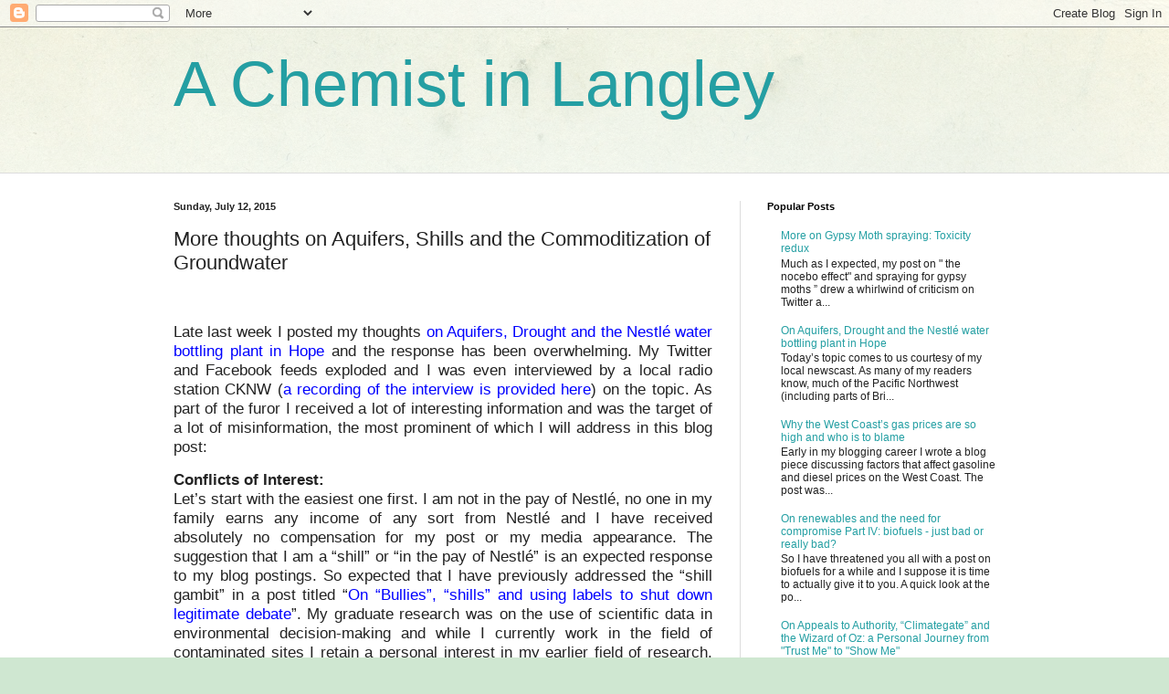

--- FILE ---
content_type: text/html; charset=UTF-8
request_url: https://achemistinlangley.blogspot.com/2015/07/more-thoughts-on-aquifers-shills-and.html
body_size: 26904
content:
<!DOCTYPE html>
<html class='v2' dir='ltr' lang='en'>
<head>
<link href='https://www.blogger.com/static/v1/widgets/335934321-css_bundle_v2.css' rel='stylesheet' type='text/css'/>
<meta content='width=1100' name='viewport'/>
<meta content='text/html; charset=UTF-8' http-equiv='Content-Type'/>
<meta content='blogger' name='generator'/>
<link href='https://achemistinlangley.blogspot.com/favicon.ico' rel='icon' type='image/x-icon'/>
<link href='http://achemistinlangley.blogspot.com/2015/07/more-thoughts-on-aquifers-shills-and.html' rel='canonical'/>
<link rel="alternate" type="application/atom+xml" title="A Chemist in Langley - Atom" href="https://achemistinlangley.blogspot.com/feeds/posts/default" />
<link rel="alternate" type="application/rss+xml" title="A Chemist in Langley - RSS" href="https://achemistinlangley.blogspot.com/feeds/posts/default?alt=rss" />
<link rel="service.post" type="application/atom+xml" title="A Chemist in Langley - Atom" href="https://www.blogger.com/feeds/7952077824240445451/posts/default" />

<link rel="alternate" type="application/atom+xml" title="A Chemist in Langley - Atom" href="https://achemistinlangley.blogspot.com/feeds/838320451487863656/comments/default" />
<!--Can't find substitution for tag [blog.ieCssRetrofitLinks]-->
<meta content='http://achemistinlangley.blogspot.com/2015/07/more-thoughts-on-aquifers-shills-and.html' property='og:url'/>
<meta content='More thoughts on Aquifers, Shills and the Commoditization of Groundwater' property='og:title'/>
<meta content='     Late last week I posted my thoughts on Aquifers, Drought and the Nestlé water bottling plant in Hope  and the response has been overwhe...' property='og:description'/>
<title>A Chemist in Langley: More thoughts on Aquifers, Shills and the Commoditization of Groundwater</title>
<style id='page-skin-1' type='text/css'><!--
/*
-----------------------------------------------
Blogger Template Style
Name:     Simple
Designer: Blogger
URL:      www.blogger.com
----------------------------------------------- */
/* Content
----------------------------------------------- */
body {
font: normal normal 12px Arial, Tahoma, Helvetica, FreeSans, sans-serif;
color: #222222;
background: #cfe7d1 url(//themes.googleusercontent.com/image?id=1x_TqXo6-7t6y2ZiuOyQ2Bk6Zod9CTtyKYtRui0IeQJe6hVlJcQiXYG2xQGkxKvl6iZMJ) repeat fixed top center /* Credit: gaffera (http://www.istockphoto.com/googleimages.php?id=4072573&amp;platform=blogger) */;
padding: 0 0 0 0;
background-attachment: scroll;
}
html body .content-outer {
min-width: 0;
max-width: 100%;
width: 100%;
}
h2 {
font-size: 22px;
}
a:link {
text-decoration:none;
color: #249fa3;
}
a:visited {
text-decoration:none;
color: #7c93a1;
}
a:hover {
text-decoration:underline;
color: #5dc2c0;
}
.body-fauxcolumn-outer .fauxcolumn-inner {
background: transparent url(https://resources.blogblog.com/blogblog/data/1kt/simple/body_gradient_tile_light.png) repeat scroll top left;
_background-image: none;
}
.body-fauxcolumn-outer .cap-top {
position: absolute;
z-index: 1;
height: 400px;
width: 100%;
}
.body-fauxcolumn-outer .cap-top .cap-left {
width: 100%;
background: transparent url(https://resources.blogblog.com/blogblog/data/1kt/simple/gradients_light.png) repeat-x scroll top left;
_background-image: none;
}
.content-outer {
-moz-box-shadow: 0 0 0 rgba(0, 0, 0, .15);
-webkit-box-shadow: 0 0 0 rgba(0, 0, 0, .15);
-goog-ms-box-shadow: 0 0 0 #333333;
box-shadow: 0 0 0 rgba(0, 0, 0, .15);
margin-bottom: 1px;
}
.content-inner {
padding: 0 0;
}
.main-outer, .footer-outer {
background-color: #ffffff;
}
/* Header
----------------------------------------------- */
.header-outer {
background: transparent none repeat-x scroll 0 -400px;
_background-image: none;
}
.Header h1 {
font: normal normal 70px Arial, Tahoma, Helvetica, FreeSans, sans-serif;
color: #249fa3;
text-shadow: 0 0 0 rgba(0, 0, 0, .2);
}
.Header h1 a {
color: #249fa3;
}
.Header .description {
font-size: 200%;
color: #444444;
}
.header-inner .Header .titlewrapper {
padding: 22px 30px;
}
.header-inner .Header .descriptionwrapper {
padding: 0 30px;
}
/* Tabs
----------------------------------------------- */
.tabs-inner .section:first-child {
border-top: 0 solid #dddddd;
}
.tabs-inner .section:first-child ul {
margin-top: -0;
border-top: 0 solid #dddddd;
border-left: 0 solid #dddddd;
border-right: 0 solid #dddddd;
}
.tabs-inner .widget ul {
background: transparent none repeat-x scroll 0 -800px;
_background-image: none;
border-bottom: 0 solid #dddddd;
margin-top: 0;
margin-left: -0;
margin-right: -0;
}
.tabs-inner .widget li a {
display: inline-block;
padding: .6em 1em;
font: normal normal 20px Arial, Tahoma, Helvetica, FreeSans, sans-serif;
color: #00818b;
border-left: 0 solid #ffffff;
border-right: 0 solid #dddddd;
}
.tabs-inner .widget li:first-child a {
border-left: none;
}
.tabs-inner .widget li.selected a, .tabs-inner .widget li a:hover {
color: #444444;
background-color: transparent;
text-decoration: none;
}
/* Columns
----------------------------------------------- */
.main-outer {
border-top: 1px solid #dddddd;
}
.fauxcolumn-left-outer .fauxcolumn-inner {
border-right: 1px solid #dddddd;
}
.fauxcolumn-right-outer .fauxcolumn-inner {
border-left: 1px solid #dddddd;
}
/* Headings
----------------------------------------------- */
div.widget > h2,
div.widget h2.title {
margin: 0 0 1em 0;
font: normal bold 11px Arial, Tahoma, Helvetica, FreeSans, sans-serif;
color: #000000;
}
/* Widgets
----------------------------------------------- */
.widget .zippy {
color: #999999;
text-shadow: 2px 2px 1px rgba(0, 0, 0, .1);
}
.widget .popular-posts ul {
list-style: none;
}
/* Posts
----------------------------------------------- */
h2.date-header {
font: normal bold 11px Arial, Tahoma, Helvetica, FreeSans, sans-serif;
}
.date-header span {
background-color: transparent;
color: #222222;
padding: inherit;
letter-spacing: inherit;
margin: inherit;
}
.main-inner {
padding-top: 30px;
padding-bottom: 30px;
}
.main-inner .column-center-inner {
padding: 0 15px;
}
.main-inner .column-center-inner .section {
margin: 0 15px;
}
.post {
margin: 0 0 25px 0;
}
h3.post-title, .comments h4 {
font: normal normal 22px Arial, Tahoma, Helvetica, FreeSans, sans-serif;
margin: .75em 0 0;
}
.post-body {
font-size: 110%;
line-height: 1.4;
position: relative;
}
.post-body img, .post-body .tr-caption-container, .Profile img, .Image img,
.BlogList .item-thumbnail img {
padding: 2px;
background: #ffffff;
border: 1px solid #eeeeee;
-moz-box-shadow: 1px 1px 5px rgba(0, 0, 0, .1);
-webkit-box-shadow: 1px 1px 5px rgba(0, 0, 0, .1);
box-shadow: 1px 1px 5px rgba(0, 0, 0, .1);
}
.post-body img, .post-body .tr-caption-container {
padding: 5px;
}
.post-body .tr-caption-container {
color: #222222;
}
.post-body .tr-caption-container img {
padding: 0;
background: transparent;
border: none;
-moz-box-shadow: 0 0 0 rgba(0, 0, 0, .1);
-webkit-box-shadow: 0 0 0 rgba(0, 0, 0, .1);
box-shadow: 0 0 0 rgba(0, 0, 0, .1);
}
.post-header {
margin: 0 0 1.5em;
line-height: 1.6;
font-size: 90%;
}
.post-footer {
margin: 20px -2px 0;
padding: 5px 10px;
color: #666666;
background-color: #f9f9f9;
border-bottom: 1px solid #eeeeee;
line-height: 1.6;
font-size: 90%;
}
#comments .comment-author {
padding-top: 1.5em;
border-top: 1px solid #dddddd;
background-position: 0 1.5em;
}
#comments .comment-author:first-child {
padding-top: 0;
border-top: none;
}
.avatar-image-container {
margin: .2em 0 0;
}
#comments .avatar-image-container img {
border: 1px solid #eeeeee;
}
/* Comments
----------------------------------------------- */
.comments .comments-content .icon.blog-author {
background-repeat: no-repeat;
background-image: url([data-uri]);
}
.comments .comments-content .loadmore a {
border-top: 1px solid #999999;
border-bottom: 1px solid #999999;
}
.comments .comment-thread.inline-thread {
background-color: #f9f9f9;
}
.comments .continue {
border-top: 2px solid #999999;
}
/* Accents
---------------------------------------------- */
.section-columns td.columns-cell {
border-left: 1px solid #dddddd;
}
.blog-pager {
background: transparent none no-repeat scroll top center;
}
.blog-pager-older-link, .home-link,
.blog-pager-newer-link {
background-color: #ffffff;
padding: 5px;
}
.footer-outer {
border-top: 0 dashed #bbbbbb;
}
/* Mobile
----------------------------------------------- */
body.mobile  {
background-size: auto;
}
.mobile .body-fauxcolumn-outer {
background: transparent none repeat scroll top left;
}
.mobile .body-fauxcolumn-outer .cap-top {
background-size: 100% auto;
}
.mobile .content-outer {
-webkit-box-shadow: 0 0 3px rgba(0, 0, 0, .15);
box-shadow: 0 0 3px rgba(0, 0, 0, .15);
}
.mobile .tabs-inner .widget ul {
margin-left: 0;
margin-right: 0;
}
.mobile .post {
margin: 0;
}
.mobile .main-inner .column-center-inner .section {
margin: 0;
}
.mobile .date-header span {
padding: 0.1em 10px;
margin: 0 -10px;
}
.mobile h3.post-title {
margin: 0;
}
.mobile .blog-pager {
background: transparent none no-repeat scroll top center;
}
.mobile .footer-outer {
border-top: none;
}
.mobile .main-inner, .mobile .footer-inner {
background-color: #ffffff;
}
.mobile-index-contents {
color: #222222;
}
.mobile-link-button {
background-color: #249fa3;
}
.mobile-link-button a:link, .mobile-link-button a:visited {
color: #ffffff;
}
.mobile .tabs-inner .section:first-child {
border-top: none;
}
.mobile .tabs-inner .PageList .widget-content {
background-color: transparent;
color: #444444;
border-top: 0 solid #dddddd;
border-bottom: 0 solid #dddddd;
}
.mobile .tabs-inner .PageList .widget-content .pagelist-arrow {
border-left: 1px solid #dddddd;
}

--></style>
<style id='template-skin-1' type='text/css'><!--
body {
min-width: 960px;
}
.content-outer, .content-fauxcolumn-outer, .region-inner {
min-width: 960px;
max-width: 960px;
_width: 960px;
}
.main-inner .columns {
padding-left: 0px;
padding-right: 310px;
}
.main-inner .fauxcolumn-center-outer {
left: 0px;
right: 310px;
/* IE6 does not respect left and right together */
_width: expression(this.parentNode.offsetWidth -
parseInt("0px") -
parseInt("310px") + 'px');
}
.main-inner .fauxcolumn-left-outer {
width: 0px;
}
.main-inner .fauxcolumn-right-outer {
width: 310px;
}
.main-inner .column-left-outer {
width: 0px;
right: 100%;
margin-left: -0px;
}
.main-inner .column-right-outer {
width: 310px;
margin-right: -310px;
}
#layout {
min-width: 0;
}
#layout .content-outer {
min-width: 0;
width: 800px;
}
#layout .region-inner {
min-width: 0;
width: auto;
}
body#layout div.add_widget {
padding: 8px;
}
body#layout div.add_widget a {
margin-left: 32px;
}
--></style>
<style>
    body {background-image:url(\/\/themes.googleusercontent.com\/image?id=1x_TqXo6-7t6y2ZiuOyQ2Bk6Zod9CTtyKYtRui0IeQJe6hVlJcQiXYG2xQGkxKvl6iZMJ);}
    
@media (max-width: 200px) { body {background-image:url(\/\/themes.googleusercontent.com\/image?id=1x_TqXo6-7t6y2ZiuOyQ2Bk6Zod9CTtyKYtRui0IeQJe6hVlJcQiXYG2xQGkxKvl6iZMJ&options=w200);}}
@media (max-width: 400px) and (min-width: 201px) { body {background-image:url(\/\/themes.googleusercontent.com\/image?id=1x_TqXo6-7t6y2ZiuOyQ2Bk6Zod9CTtyKYtRui0IeQJe6hVlJcQiXYG2xQGkxKvl6iZMJ&options=w400);}}
@media (max-width: 800px) and (min-width: 401px) { body {background-image:url(\/\/themes.googleusercontent.com\/image?id=1x_TqXo6-7t6y2ZiuOyQ2Bk6Zod9CTtyKYtRui0IeQJe6hVlJcQiXYG2xQGkxKvl6iZMJ&options=w800);}}
@media (max-width: 1200px) and (min-width: 801px) { body {background-image:url(\/\/themes.googleusercontent.com\/image?id=1x_TqXo6-7t6y2ZiuOyQ2Bk6Zod9CTtyKYtRui0IeQJe6hVlJcQiXYG2xQGkxKvl6iZMJ&options=w1200);}}
/* Last tag covers anything over one higher than the previous max-size cap. */
@media (min-width: 1201px) { body {background-image:url(\/\/themes.googleusercontent.com\/image?id=1x_TqXo6-7t6y2ZiuOyQ2Bk6Zod9CTtyKYtRui0IeQJe6hVlJcQiXYG2xQGkxKvl6iZMJ&options=w1600);}}
  </style>
<link href='https://www.blogger.com/dyn-css/authorization.css?targetBlogID=7952077824240445451&amp;zx=2b2b8d08-804e-4b26-be75-1853ca74dcbb' media='none' onload='if(media!=&#39;all&#39;)media=&#39;all&#39;' rel='stylesheet'/><noscript><link href='https://www.blogger.com/dyn-css/authorization.css?targetBlogID=7952077824240445451&amp;zx=2b2b8d08-804e-4b26-be75-1853ca74dcbb' rel='stylesheet'/></noscript>
<meta name='google-adsense-platform-account' content='ca-host-pub-1556223355139109'/>
<meta name='google-adsense-platform-domain' content='blogspot.com'/>

</head>
<body class='loading variant-wide'>
<div class='navbar section' id='navbar' name='Navbar'><div class='widget Navbar' data-version='1' id='Navbar1'><script type="text/javascript">
    function setAttributeOnload(object, attribute, val) {
      if(window.addEventListener) {
        window.addEventListener('load',
          function(){ object[attribute] = val; }, false);
      } else {
        window.attachEvent('onload', function(){ object[attribute] = val; });
      }
    }
  </script>
<div id="navbar-iframe-container"></div>
<script type="text/javascript" src="https://apis.google.com/js/platform.js"></script>
<script type="text/javascript">
      gapi.load("gapi.iframes:gapi.iframes.style.bubble", function() {
        if (gapi.iframes && gapi.iframes.getContext) {
          gapi.iframes.getContext().openChild({
              url: 'https://www.blogger.com/navbar/7952077824240445451?po\x3d838320451487863656\x26origin\x3dhttps://achemistinlangley.blogspot.com',
              where: document.getElementById("navbar-iframe-container"),
              id: "navbar-iframe"
          });
        }
      });
    </script><script type="text/javascript">
(function() {
var script = document.createElement('script');
script.type = 'text/javascript';
script.src = '//pagead2.googlesyndication.com/pagead/js/google_top_exp.js';
var head = document.getElementsByTagName('head')[0];
if (head) {
head.appendChild(script);
}})();
</script>
</div></div>
<div class='body-fauxcolumns'>
<div class='fauxcolumn-outer body-fauxcolumn-outer'>
<div class='cap-top'>
<div class='cap-left'></div>
<div class='cap-right'></div>
</div>
<div class='fauxborder-left'>
<div class='fauxborder-right'></div>
<div class='fauxcolumn-inner'>
</div>
</div>
<div class='cap-bottom'>
<div class='cap-left'></div>
<div class='cap-right'></div>
</div>
</div>
</div>
<div class='content'>
<div class='content-fauxcolumns'>
<div class='fauxcolumn-outer content-fauxcolumn-outer'>
<div class='cap-top'>
<div class='cap-left'></div>
<div class='cap-right'></div>
</div>
<div class='fauxborder-left'>
<div class='fauxborder-right'></div>
<div class='fauxcolumn-inner'>
</div>
</div>
<div class='cap-bottom'>
<div class='cap-left'></div>
<div class='cap-right'></div>
</div>
</div>
</div>
<div class='content-outer'>
<div class='content-cap-top cap-top'>
<div class='cap-left'></div>
<div class='cap-right'></div>
</div>
<div class='fauxborder-left content-fauxborder-left'>
<div class='fauxborder-right content-fauxborder-right'></div>
<div class='content-inner'>
<header>
<div class='header-outer'>
<div class='header-cap-top cap-top'>
<div class='cap-left'></div>
<div class='cap-right'></div>
</div>
<div class='fauxborder-left header-fauxborder-left'>
<div class='fauxborder-right header-fauxborder-right'></div>
<div class='region-inner header-inner'>
<div class='header section' id='header' name='Header'><div class='widget Header' data-version='1' id='Header1'>
<div id='header-inner'>
<div class='titlewrapper'>
<h1 class='title'>
<a href='https://achemistinlangley.blogspot.com/'>
A Chemist in Langley
</a>
</h1>
</div>
<div class='descriptionwrapper'>
<p class='description'><span>
</span></p>
</div>
</div>
</div></div>
</div>
</div>
<div class='header-cap-bottom cap-bottom'>
<div class='cap-left'></div>
<div class='cap-right'></div>
</div>
</div>
</header>
<div class='tabs-outer'>
<div class='tabs-cap-top cap-top'>
<div class='cap-left'></div>
<div class='cap-right'></div>
</div>
<div class='fauxborder-left tabs-fauxborder-left'>
<div class='fauxborder-right tabs-fauxborder-right'></div>
<div class='region-inner tabs-inner'>
<div class='tabs no-items section' id='crosscol' name='Cross-Column'></div>
<div class='tabs no-items section' id='crosscol-overflow' name='Cross-Column 2'></div>
</div>
</div>
<div class='tabs-cap-bottom cap-bottom'>
<div class='cap-left'></div>
<div class='cap-right'></div>
</div>
</div>
<div class='main-outer'>
<div class='main-cap-top cap-top'>
<div class='cap-left'></div>
<div class='cap-right'></div>
</div>
<div class='fauxborder-left main-fauxborder-left'>
<div class='fauxborder-right main-fauxborder-right'></div>
<div class='region-inner main-inner'>
<div class='columns fauxcolumns'>
<div class='fauxcolumn-outer fauxcolumn-center-outer'>
<div class='cap-top'>
<div class='cap-left'></div>
<div class='cap-right'></div>
</div>
<div class='fauxborder-left'>
<div class='fauxborder-right'></div>
<div class='fauxcolumn-inner'>
</div>
</div>
<div class='cap-bottom'>
<div class='cap-left'></div>
<div class='cap-right'></div>
</div>
</div>
<div class='fauxcolumn-outer fauxcolumn-left-outer'>
<div class='cap-top'>
<div class='cap-left'></div>
<div class='cap-right'></div>
</div>
<div class='fauxborder-left'>
<div class='fauxborder-right'></div>
<div class='fauxcolumn-inner'>
</div>
</div>
<div class='cap-bottom'>
<div class='cap-left'></div>
<div class='cap-right'></div>
</div>
</div>
<div class='fauxcolumn-outer fauxcolumn-right-outer'>
<div class='cap-top'>
<div class='cap-left'></div>
<div class='cap-right'></div>
</div>
<div class='fauxborder-left'>
<div class='fauxborder-right'></div>
<div class='fauxcolumn-inner'>
</div>
</div>
<div class='cap-bottom'>
<div class='cap-left'></div>
<div class='cap-right'></div>
</div>
</div>
<!-- corrects IE6 width calculation -->
<div class='columns-inner'>
<div class='column-center-outer'>
<div class='column-center-inner'>
<div class='main section' id='main' name='Main'><div class='widget Blog' data-version='1' id='Blog1'>
<div class='blog-posts hfeed'>

          <div class="date-outer">
        
<h2 class='date-header'><span>Sunday, July 12, 2015</span></h2>

          <div class="date-posts">
        
<div class='post-outer'>
<div class='post hentry uncustomized-post-template' itemprop='blogPost' itemscope='itemscope' itemtype='http://schema.org/BlogPosting'>
<meta content='7952077824240445451' itemprop='blogId'/>
<meta content='838320451487863656' itemprop='postId'/>
<a name='838320451487863656'></a>
<h3 class='post-title entry-title' itemprop='name'>
More thoughts on Aquifers, Shills and the Commoditization of Groundwater
</h3>
<div class='post-header'>
<div class='post-header-line-1'></div>
</div>
<div class='post-body entry-content' id='post-body-838320451487863656' itemprop='description articleBody'>
<!--[if gte mso 9]><xml>
 <w:LatentStyles DefLockedState="false" DefUnhideWhenUsed="true"
  DefSemiHidden="true" DefQFormat="false" DefPriority="99"
  LatentStyleCount="267">
  <w:LsdException Locked="false" Priority="0" SemiHidden="false"
   UnhideWhenUsed="false" QFormat="true" Name="Normal"/>
  <w:LsdException Locked="false" Priority="9" SemiHidden="false"
   UnhideWhenUsed="false" QFormat="true" Name="heading 1"/>
  <w:LsdException Locked="false" Priority="9" QFormat="true" Name="heading 2"/>
  <w:LsdException Locked="false" Priority="9" QFormat="true" Name="heading 3"/>
  <w:LsdException Locked="false" Priority="9" QFormat="true" Name="heading 4"/>
  <w:LsdException Locked="false" Priority="9" QFormat="true" Name="heading 5"/>
  <w:LsdException Locked="false" Priority="9" QFormat="true" Name="heading 6"/>
  <w:LsdException Locked="false" Priority="9" QFormat="true" Name="heading 7"/>
  <w:LsdException Locked="false" Priority="9" QFormat="true" Name="heading 8"/>
  <w:LsdException Locked="false" Priority="9" QFormat="true" Name="heading 9"/>
  <w:LsdException Locked="false" Priority="39" Name="toc 1"/>
  <w:LsdException Locked="false" Priority="39" Name="toc 2"/>
  <w:LsdException Locked="false" Priority="39" Name="toc 3"/>
  <w:LsdException Locked="false" Priority="39" Name="toc 4"/>
  <w:LsdException Locked="false" Priority="39" Name="toc 5"/>
  <w:LsdException Locked="false" Priority="39" Name="toc 6"/>
  <w:LsdException Locked="false" Priority="39" Name="toc 7"/>
  <w:LsdException Locked="false" Priority="39" Name="toc 8"/>
  <w:LsdException Locked="false" Priority="39" Name="toc 9"/>
  <w:LsdException Locked="false" Priority="35" QFormat="true" Name="caption"/>
  <w:LsdException Locked="false" Priority="10" SemiHidden="false"
   UnhideWhenUsed="false" QFormat="true" Name="Title"/>
  <w:LsdException Locked="false" Priority="1" Name="Default Paragraph Font"/>
  <w:LsdException Locked="false" Priority="11" SemiHidden="false"
   UnhideWhenUsed="false" QFormat="true" Name="Subtitle"/>
  <w:LsdException Locked="false" Priority="22" SemiHidden="false"
   UnhideWhenUsed="false" QFormat="true" Name="Strong"/>
  <w:LsdException Locked="false" Priority="20" SemiHidden="false"
   UnhideWhenUsed="false" QFormat="true" Name="Emphasis"/>
  <w:LsdException Locked="false" Priority="59" SemiHidden="false"
   UnhideWhenUsed="false" Name="Table Grid"/>
  <w:LsdException Locked="false" UnhideWhenUsed="false" Name="Placeholder Text"/>
  <w:LsdException Locked="false" Priority="1" SemiHidden="false"
   UnhideWhenUsed="false" QFormat="true" Name="No Spacing"/>
  <w:LsdException Locked="false" Priority="60" SemiHidden="false"
   UnhideWhenUsed="false" Name="Light Shading"/>
  <w:LsdException Locked="false" Priority="61" SemiHidden="false"
   UnhideWhenUsed="false" Name="Light List"/>
  <w:LsdException Locked="false" Priority="62" SemiHidden="false"
   UnhideWhenUsed="false" Name="Light Grid"/>
  <w:LsdException Locked="false" Priority="63" SemiHidden="false"
   UnhideWhenUsed="false" Name="Medium Shading 1"/>
  <w:LsdException Locked="false" Priority="64" SemiHidden="false"
   UnhideWhenUsed="false" Name="Medium Shading 2"/>
  <w:LsdException Locked="false" Priority="65" SemiHidden="false"
   UnhideWhenUsed="false" Name="Medium List 1"/>
  <w:LsdException Locked="false" Priority="66" SemiHidden="false"
   UnhideWhenUsed="false" Name="Medium List 2"/>
  <w:LsdException Locked="false" Priority="67" SemiHidden="false"
   UnhideWhenUsed="false" Name="Medium Grid 1"/>
  <w:LsdException Locked="false" Priority="68" SemiHidden="false"
   UnhideWhenUsed="false" Name="Medium Grid 2"/>
  <w:LsdException Locked="false" Priority="69" SemiHidden="false"
   UnhideWhenUsed="false" Name="Medium Grid 3"/>
  <w:LsdException Locked="false" Priority="70" SemiHidden="false"
   UnhideWhenUsed="false" Name="Dark List"/>
  <w:LsdException Locked="false" Priority="71" SemiHidden="false"
   UnhideWhenUsed="false" Name="Colorful Shading"/>
  <w:LsdException Locked="false" Priority="72" SemiHidden="false"
   UnhideWhenUsed="false" Name="Colorful List"/>
  <w:LsdException Locked="false" Priority="73" SemiHidden="false"
   UnhideWhenUsed="false" Name="Colorful Grid"/>
  <w:LsdException Locked="false" Priority="60" SemiHidden="false"
   UnhideWhenUsed="false" Name="Light Shading Accent 1"/>
  <w:LsdException Locked="false" Priority="61" SemiHidden="false"
   UnhideWhenUsed="false" Name="Light List Accent 1"/>
  <w:LsdException Locked="false" Priority="62" SemiHidden="false"
   UnhideWhenUsed="false" Name="Light Grid Accent 1"/>
  <w:LsdException Locked="false" Priority="63" SemiHidden="false"
   UnhideWhenUsed="false" Name="Medium Shading 1 Accent 1"/>
  <w:LsdException Locked="false" Priority="64" SemiHidden="false"
   UnhideWhenUsed="false" Name="Medium Shading 2 Accent 1"/>
  <w:LsdException Locked="false" Priority="65" SemiHidden="false"
   UnhideWhenUsed="false" Name="Medium List 1 Accent 1"/>
  <w:LsdException Locked="false" UnhideWhenUsed="false" Name="Revision"/>
  <w:LsdException Locked="false" Priority="34" SemiHidden="false"
   UnhideWhenUsed="false" QFormat="true" Name="List Paragraph"/>
  <w:LsdException Locked="false" Priority="29" SemiHidden="false"
   UnhideWhenUsed="false" QFormat="true" Name="Quote"/>
  <w:LsdException Locked="false" Priority="30" SemiHidden="false"
   UnhideWhenUsed="false" QFormat="true" Name="Intense Quote"/>
  <w:LsdException Locked="false" Priority="66" SemiHidden="false"
   UnhideWhenUsed="false" Name="Medium List 2 Accent 1"/>
  <w:LsdException Locked="false" Priority="67" SemiHidden="false"
   UnhideWhenUsed="false" Name="Medium Grid 1 Accent 1"/>
  <w:LsdException Locked="false" Priority="68" SemiHidden="false"
   UnhideWhenUsed="false" Name="Medium Grid 2 Accent 1"/>
  <w:LsdException Locked="false" Priority="69" SemiHidden="false"
   UnhideWhenUsed="false" Name="Medium Grid 3 Accent 1"/>
  <w:LsdException Locked="false" Priority="70" SemiHidden="false"
   UnhideWhenUsed="false" Name="Dark List Accent 1"/>
  <w:LsdException Locked="false" Priority="71" SemiHidden="false"
   UnhideWhenUsed="false" Name="Colorful Shading Accent 1"/>
  <w:LsdException Locked="false" Priority="72" SemiHidden="false"
   UnhideWhenUsed="false" Name="Colorful List Accent 1"/>
  <w:LsdException Locked="false" Priority="73" SemiHidden="false"
   UnhideWhenUsed="false" Name="Colorful Grid Accent 1"/>
  <w:LsdException Locked="false" Priority="60" SemiHidden="false"
   UnhideWhenUsed="false" Name="Light Shading Accent 2"/>
  <w:LsdException Locked="false" Priority="61" SemiHidden="false"
   UnhideWhenUsed="false" Name="Light List Accent 2"/>
  <w:LsdException Locked="false" Priority="62" SemiHidden="false"
   UnhideWhenUsed="false" Name="Light Grid Accent 2"/>
  <w:LsdException Locked="false" Priority="63" SemiHidden="false"
   UnhideWhenUsed="false" Name="Medium Shading 1 Accent 2"/>
  <w:LsdException Locked="false" Priority="64" SemiHidden="false"
   UnhideWhenUsed="false" Name="Medium Shading 2 Accent 2"/>
  <w:LsdException Locked="false" Priority="65" SemiHidden="false"
   UnhideWhenUsed="false" Name="Medium List 1 Accent 2"/>
  <w:LsdException Locked="false" Priority="66" SemiHidden="false"
   UnhideWhenUsed="false" Name="Medium List 2 Accent 2"/>
  <w:LsdException Locked="false" Priority="67" SemiHidden="false"
   UnhideWhenUsed="false" Name="Medium Grid 1 Accent 2"/>
  <w:LsdException Locked="false" Priority="68" SemiHidden="false"
   UnhideWhenUsed="false" Name="Medium Grid 2 Accent 2"/>
  <w:LsdException Locked="false" Priority="69" SemiHidden="false"
   UnhideWhenUsed="false" Name="Medium Grid 3 Accent 2"/>
  <w:LsdException Locked="false" Priority="70" SemiHidden="false"
   UnhideWhenUsed="false" Name="Dark List Accent 2"/>
  <w:LsdException Locked="false" Priority="71" SemiHidden="false"
   UnhideWhenUsed="false" Name="Colorful Shading Accent 2"/>
  <w:LsdException Locked="false" Priority="72" SemiHidden="false"
   UnhideWhenUsed="false" Name="Colorful List Accent 2"/>
  <w:LsdException Locked="false" Priority="73" SemiHidden="false"
   UnhideWhenUsed="false" Name="Colorful Grid Accent 2"/>
  <w:LsdException Locked="false" Priority="60" SemiHidden="false"
   UnhideWhenUsed="false" Name="Light Shading Accent 3"/>
  <w:LsdException Locked="false" Priority="61" SemiHidden="false"
   UnhideWhenUsed="false" Name="Light List Accent 3"/>
  <w:LsdException Locked="false" Priority="62" SemiHidden="false"
   UnhideWhenUsed="false" Name="Light Grid Accent 3"/>
  <w:LsdException Locked="false" Priority="63" SemiHidden="false"
   UnhideWhenUsed="false" Name="Medium Shading 1 Accent 3"/>
  <w:LsdException Locked="false" Priority="64" SemiHidden="false"
   UnhideWhenUsed="false" Name="Medium Shading 2 Accent 3"/>
  <w:LsdException Locked="false" Priority="65" SemiHidden="false"
   UnhideWhenUsed="false" Name="Medium List 1 Accent 3"/>
  <w:LsdException Locked="false" Priority="66" SemiHidden="false"
   UnhideWhenUsed="false" Name="Medium List 2 Accent 3"/>
  <w:LsdException Locked="false" Priority="67" SemiHidden="false"
   UnhideWhenUsed="false" Name="Medium Grid 1 Accent 3"/>
  <w:LsdException Locked="false" Priority="68" SemiHidden="false"
   UnhideWhenUsed="false" Name="Medium Grid 2 Accent 3"/>
  <w:LsdException Locked="false" Priority="69" SemiHidden="false"
   UnhideWhenUsed="false" Name="Medium Grid 3 Accent 3"/>
  <w:LsdException Locked="false" Priority="70" SemiHidden="false"
   UnhideWhenUsed="false" Name="Dark List Accent 3"/>
  <w:LsdException Locked="false" Priority="71" SemiHidden="false"
   UnhideWhenUsed="false" Name="Colorful Shading Accent 3"/>
  <w:LsdException Locked="false" Priority="72" SemiHidden="false"
   UnhideWhenUsed="false" Name="Colorful List Accent 3"/>
  <w:LsdException Locked="false" Priority="73" SemiHidden="false"
   UnhideWhenUsed="false" Name="Colorful Grid Accent 3"/>
  <w:LsdException Locked="false" Priority="60" SemiHidden="false"
   UnhideWhenUsed="false" Name="Light Shading Accent 4"/>
  <w:LsdException Locked="false" Priority="61" SemiHidden="false"
   UnhideWhenUsed="false" Name="Light List Accent 4"/>
  <w:LsdException Locked="false" Priority="62" SemiHidden="false"
   UnhideWhenUsed="false" Name="Light Grid Accent 4"/>
  <w:LsdException Locked="false" Priority="63" SemiHidden="false"
   UnhideWhenUsed="false" Name="Medium Shading 1 Accent 4"/>
  <w:LsdException Locked="false" Priority="64" SemiHidden="false"
   UnhideWhenUsed="false" Name="Medium Shading 2 Accent 4"/>
  <w:LsdException Locked="false" Priority="65" SemiHidden="false"
   UnhideWhenUsed="false" Name="Medium List 1 Accent 4"/>
  <w:LsdException Locked="false" Priority="66" SemiHidden="false"
   UnhideWhenUsed="false" Name="Medium List 2 Accent 4"/>
  <w:LsdException Locked="false" Priority="67" SemiHidden="false"
   UnhideWhenUsed="false" Name="Medium Grid 1 Accent 4"/>
  <w:LsdException Locked="false" Priority="68" SemiHidden="false"
   UnhideWhenUsed="false" Name="Medium Grid 2 Accent 4"/>
  <w:LsdException Locked="false" Priority="69" SemiHidden="false"
   UnhideWhenUsed="false" Name="Medium Grid 3 Accent 4"/>
  <w:LsdException Locked="false" Priority="70" SemiHidden="false"
   UnhideWhenUsed="false" Name="Dark List Accent 4"/>
  <w:LsdException Locked="false" Priority="71" SemiHidden="false"
   UnhideWhenUsed="false" Name="Colorful Shading Accent 4"/>
  <w:LsdException Locked="false" Priority="72" SemiHidden="false"
   UnhideWhenUsed="false" Name="Colorful List Accent 4"/>
  <w:LsdException Locked="false" Priority="73" SemiHidden="false"
   UnhideWhenUsed="false" Name="Colorful Grid Accent 4"/>
  <w:LsdException Locked="false" Priority="60" SemiHidden="false"
   UnhideWhenUsed="false" Name="Light Shading Accent 5"/>
  <w:LsdException Locked="false" Priority="61" SemiHidden="false"
   UnhideWhenUsed="false" Name="Light List Accent 5"/>
  <w:LsdException Locked="false" Priority="62" SemiHidden="false"
   UnhideWhenUsed="false" Name="Light Grid Accent 5"/>
  <w:LsdException Locked="false" Priority="63" SemiHidden="false"
   UnhideWhenUsed="false" Name="Medium Shading 1 Accent 5"/>
  <w:LsdException Locked="false" Priority="64" SemiHidden="false"
   UnhideWhenUsed="false" Name="Medium Shading 2 Accent 5"/>
  <w:LsdException Locked="false" Priority="65" SemiHidden="false"
   UnhideWhenUsed="false" Name="Medium List 1 Accent 5"/>
  <w:LsdException Locked="false" Priority="66" SemiHidden="false"
   UnhideWhenUsed="false" Name="Medium List 2 Accent 5"/>
  <w:LsdException Locked="false" Priority="67" SemiHidden="false"
   UnhideWhenUsed="false" Name="Medium Grid 1 Accent 5"/>
  <w:LsdException Locked="false" Priority="68" SemiHidden="false"
   UnhideWhenUsed="false" Name="Medium Grid 2 Accent 5"/>
  <w:LsdException Locked="false" Priority="69" SemiHidden="false"
   UnhideWhenUsed="false" Name="Medium Grid 3 Accent 5"/>
  <w:LsdException Locked="false" Priority="70" SemiHidden="false"
   UnhideWhenUsed="false" Name="Dark List Accent 5"/>
  <w:LsdException Locked="false" Priority="71" SemiHidden="false"
   UnhideWhenUsed="false" Name="Colorful Shading Accent 5"/>
  <w:LsdException Locked="false" Priority="72" SemiHidden="false"
   UnhideWhenUsed="false" Name="Colorful List Accent 5"/>
  <w:LsdException Locked="false" Priority="73" SemiHidden="false"
   UnhideWhenUsed="false" Name="Colorful Grid Accent 5"/>
  <w:LsdException Locked="false" Priority="60" SemiHidden="false"
   UnhideWhenUsed="false" Name="Light Shading Accent 6"/>
  <w:LsdException Locked="false" Priority="61" SemiHidden="false"
   UnhideWhenUsed="false" Name="Light List Accent 6"/>
  <w:LsdException Locked="false" Priority="62" SemiHidden="false"
   UnhideWhenUsed="false" Name="Light Grid Accent 6"/>
  <w:LsdException Locked="false" Priority="63" SemiHidden="false"
   UnhideWhenUsed="false" Name="Medium Shading 1 Accent 6"/>
  <w:LsdException Locked="false" Priority="64" SemiHidden="false"
   UnhideWhenUsed="false" Name="Medium Shading 2 Accent 6"/>
  <w:LsdException Locked="false" Priority="65" SemiHidden="false"
   UnhideWhenUsed="false" Name="Medium List 1 Accent 6"/>
  <w:LsdException Locked="false" Priority="66" SemiHidden="false"
   UnhideWhenUsed="false" Name="Medium List 2 Accent 6"/>
  <w:LsdException Locked="false" Priority="67" SemiHidden="false"
   UnhideWhenUsed="false" Name="Medium Grid 1 Accent 6"/>
  <w:LsdException Locked="false" Priority="68" SemiHidden="false"
   UnhideWhenUsed="false" Name="Medium Grid 2 Accent 6"/>
  <w:LsdException Locked="false" Priority="69" SemiHidden="false"
   UnhideWhenUsed="false" Name="Medium Grid 3 Accent 6"/>
  <w:LsdException Locked="false" Priority="70" SemiHidden="false"
   UnhideWhenUsed="false" Name="Dark List Accent 6"/>
  <w:LsdException Locked="false" Priority="71" SemiHidden="false"
   UnhideWhenUsed="false" Name="Colorful Shading Accent 6"/>
  <w:LsdException Locked="false" Priority="72" SemiHidden="false"
   UnhideWhenUsed="false" Name="Colorful List Accent 6"/>
  <w:LsdException Locked="false" Priority="73" SemiHidden="false"
   UnhideWhenUsed="false" Name="Colorful Grid Accent 6"/>
  <w:LsdException Locked="false" Priority="19" SemiHidden="false"
   UnhideWhenUsed="false" QFormat="true" Name="Subtle Emphasis"/>
  <w:LsdException Locked="false" Priority="21" SemiHidden="false"
   UnhideWhenUsed="false" QFormat="true" Name="Intense Emphasis"/>
  <w:LsdException Locked="false" Priority="31" SemiHidden="false"
   UnhideWhenUsed="false" QFormat="true" Name="Subtle Reference"/>
  <w:LsdException Locked="false" Priority="32" SemiHidden="false"
   UnhideWhenUsed="false" QFormat="true" Name="Intense Reference"/>
  <w:LsdException Locked="false" Priority="33" SemiHidden="false"
   UnhideWhenUsed="false" QFormat="true" Name="Book Title"/>
  <w:LsdException Locked="false" Priority="37" Name="Bibliography"/>
  <w:LsdException Locked="false" Priority="39" QFormat="true" Name="TOC Heading"/>
 </w:LatentStyles>
</xml><![endif]--><!--[if gte mso 10]>
<style>
 /* Style Definitions */
 table.MsoNormalTable
 {mso-style-name:"Table Normal";
 mso-tstyle-rowband-size:0;
 mso-tstyle-colband-size:0;
 mso-style-noshow:yes;
 mso-style-priority:99;
 mso-style-qformat:yes;
 mso-style-parent:"";
 mso-padding-alt:0in 5.4pt 0in 5.4pt;
 mso-para-margin-top:0in;
 mso-para-margin-right:0in;
 mso-para-margin-bottom:10.0pt;
 mso-para-margin-left:0in;
 line-height:115%;
 mso-pagination:widow-orphan;
 font-size:11.0pt;
 font-family:"Calibri","sans-serif";
 mso-ascii-font-family:Calibri;
 mso-ascii-theme-font:minor-latin;
 mso-fareast-font-family:"Times New Roman";
 mso-fareast-theme-font:minor-fareast;
 mso-hansi-font-family:Calibri;
 mso-hansi-theme-font:minor-latin;}
</style>
<![endif]--><!--[if gte mso 9]><xml>
 <w:WordDocument>
  <w:View>Normal</w:View>
  <w:Zoom>0</w:Zoom>
  <w:TrackMoves/>
  <w:TrackFormatting/>
  <w:PunctuationKerning/>
  <w:ValidateAgainstSchemas/>
  <w:SaveIfXMLInvalid>false</w:SaveIfXMLInvalid>
  <w:IgnoreMixedContent>false</w:IgnoreMixedContent>
  <w:AlwaysShowPlaceholderText>false</w:AlwaysShowPlaceholderText>
  <w:DoNotPromoteQF/>
  <w:LidThemeOther>EN-US</w:LidThemeOther>
  <w:LidThemeAsian>X-NONE</w:LidThemeAsian>
  <w:LidThemeComplexScript>X-NONE</w:LidThemeComplexScript>
  <w:Compatibility>
   <w:BreakWrappedTables/>
   <w:SnapToGridInCell/>
   <w:WrapTextWithPunct/>
   <w:UseAsianBreakRules/>
   <w:DontGrowAutofit/>
   <w:SplitPgBreakAndParaMark/>
   <w:DontVertAlignCellWithSp/>
   <w:DontBreakConstrainedForcedTables/>
   <w:DontVertAlignInTxbx/>
   <w:Word11KerningPairs/>
   <w:CachedColBalance/>
  </w:Compatibility>
  <w:BrowserLevel>MicrosoftInternetExplorer4</w:BrowserLevel>
  <m:mathPr>
   <m:mathFont m:val="Cambria Math"/>
   <m:brkBin m:val="before"/>
   <m:brkBinSub m:val="&#45;-"/>
   <m:smallFrac m:val="off"/>
   <m:dispDef/>
   <m:lMargin m:val="0"/>
   <m:rMargin m:val="0"/>
   <m:defJc m:val="centerGroup"/>
   <m:wrapIndent m:val="1440"/>
   <m:intLim m:val="subSup"/>
   <m:naryLim m:val="undOvr"/>
  </m:mathPr></w:WordDocument>
</xml><![endif]--><br />
<!--[if gte mso 9]><xml>
 <w:LatentStyles DefLockedState="false" DefUnhideWhenUsed="true"
  DefSemiHidden="true" DefQFormat="false" DefPriority="99"
  LatentStyleCount="267">
  <w:LsdException Locked="false" Priority="0" SemiHidden="false"
   UnhideWhenUsed="false" QFormat="true" Name="Normal"/>
  <w:LsdException Locked="false" Priority="9" SemiHidden="false"
   UnhideWhenUsed="false" QFormat="true" Name="heading 1"/>
  <w:LsdException Locked="false" Priority="9" QFormat="true" Name="heading 2"/>
  <w:LsdException Locked="false" Priority="9" QFormat="true" Name="heading 3"/>
  <w:LsdException Locked="false" Priority="9" QFormat="true" Name="heading 4"/>
  <w:LsdException Locked="false" Priority="9" QFormat="true" Name="heading 5"/>
  <w:LsdException Locked="false" Priority="9" QFormat="true" Name="heading 6"/>
  <w:LsdException Locked="false" Priority="9" QFormat="true" Name="heading 7"/>
  <w:LsdException Locked="false" Priority="9" QFormat="true" Name="heading 8"/>
  <w:LsdException Locked="false" Priority="9" QFormat="true" Name="heading 9"/>
  <w:LsdException Locked="false" Priority="39" Name="toc 1"/>
  <w:LsdException Locked="false" Priority="39" Name="toc 2"/>
  <w:LsdException Locked="false" Priority="39" Name="toc 3"/>
  <w:LsdException Locked="false" Priority="39" Name="toc 4"/>
  <w:LsdException Locked="false" Priority="39" Name="toc 5"/>
  <w:LsdException Locked="false" Priority="39" Name="toc 6"/>
  <w:LsdException Locked="false" Priority="39" Name="toc 7"/>
  <w:LsdException Locked="false" Priority="39" Name="toc 8"/>
  <w:LsdException Locked="false" Priority="39" Name="toc 9"/>
  <w:LsdException Locked="false" Priority="35" QFormat="true" Name="caption"/>
  <w:LsdException Locked="false" Priority="10" SemiHidden="false"
   UnhideWhenUsed="false" QFormat="true" Name="Title"/>
  <w:LsdException Locked="false" Priority="1" Name="Default Paragraph Font"/>
  <w:LsdException Locked="false" Priority="11" SemiHidden="false"
   UnhideWhenUsed="false" QFormat="true" Name="Subtitle"/>
  <w:LsdException Locked="false" Priority="22" SemiHidden="false"
   UnhideWhenUsed="false" QFormat="true" Name="Strong"/>
  <w:LsdException Locked="false" Priority="20" SemiHidden="false"
   UnhideWhenUsed="false" QFormat="true" Name="Emphasis"/>
  <w:LsdException Locked="false" Priority="59" SemiHidden="false"
   UnhideWhenUsed="false" Name="Table Grid"/>
  <w:LsdException Locked="false" UnhideWhenUsed="false" Name="Placeholder Text"/>
  <w:LsdException Locked="false" Priority="1" SemiHidden="false"
   UnhideWhenUsed="false" QFormat="true" Name="No Spacing"/>
  <w:LsdException Locked="false" Priority="60" SemiHidden="false"
   UnhideWhenUsed="false" Name="Light Shading"/>
  <w:LsdException Locked="false" Priority="61" SemiHidden="false"
   UnhideWhenUsed="false" Name="Light List"/>
  <w:LsdException Locked="false" Priority="62" SemiHidden="false"
   UnhideWhenUsed="false" Name="Light Grid"/>
  <w:LsdException Locked="false" Priority="63" SemiHidden="false"
   UnhideWhenUsed="false" Name="Medium Shading 1"/>
  <w:LsdException Locked="false" Priority="64" SemiHidden="false"
   UnhideWhenUsed="false" Name="Medium Shading 2"/>
  <w:LsdException Locked="false" Priority="65" SemiHidden="false"
   UnhideWhenUsed="false" Name="Medium List 1"/>
  <w:LsdException Locked="false" Priority="66" SemiHidden="false"
   UnhideWhenUsed="false" Name="Medium List 2"/>
  <w:LsdException Locked="false" Priority="67" SemiHidden="false"
   UnhideWhenUsed="false" Name="Medium Grid 1"/>
  <w:LsdException Locked="false" Priority="68" SemiHidden="false"
   UnhideWhenUsed="false" Name="Medium Grid 2"/>
  <w:LsdException Locked="false" Priority="69" SemiHidden="false"
   UnhideWhenUsed="false" Name="Medium Grid 3"/>
  <w:LsdException Locked="false" Priority="70" SemiHidden="false"
   UnhideWhenUsed="false" Name="Dark List"/>
  <w:LsdException Locked="false" Priority="71" SemiHidden="false"
   UnhideWhenUsed="false" Name="Colorful Shading"/>
  <w:LsdException Locked="false" Priority="72" SemiHidden="false"
   UnhideWhenUsed="false" Name="Colorful List"/>
  <w:LsdException Locked="false" Priority="73" SemiHidden="false"
   UnhideWhenUsed="false" Name="Colorful Grid"/>
  <w:LsdException Locked="false" Priority="60" SemiHidden="false"
   UnhideWhenUsed="false" Name="Light Shading Accent 1"/>
  <w:LsdException Locked="false" Priority="61" SemiHidden="false"
   UnhideWhenUsed="false" Name="Light List Accent 1"/>
  <w:LsdException Locked="false" Priority="62" SemiHidden="false"
   UnhideWhenUsed="false" Name="Light Grid Accent 1"/>
  <w:LsdException Locked="false" Priority="63" SemiHidden="false"
   UnhideWhenUsed="false" Name="Medium Shading 1 Accent 1"/>
  <w:LsdException Locked="false" Priority="64" SemiHidden="false"
   UnhideWhenUsed="false" Name="Medium Shading 2 Accent 1"/>
  <w:LsdException Locked="false" Priority="65" SemiHidden="false"
   UnhideWhenUsed="false" Name="Medium List 1 Accent 1"/>
  <w:LsdException Locked="false" UnhideWhenUsed="false" Name="Revision"/>
  <w:LsdException Locked="false" Priority="34" SemiHidden="false"
   UnhideWhenUsed="false" QFormat="true" Name="List Paragraph"/>
  <w:LsdException Locked="false" Priority="29" SemiHidden="false"
   UnhideWhenUsed="false" QFormat="true" Name="Quote"/>
  <w:LsdException Locked="false" Priority="30" SemiHidden="false"
   UnhideWhenUsed="false" QFormat="true" Name="Intense Quote"/>
  <w:LsdException Locked="false" Priority="66" SemiHidden="false"
   UnhideWhenUsed="false" Name="Medium List 2 Accent 1"/>
  <w:LsdException Locked="false" Priority="67" SemiHidden="false"
   UnhideWhenUsed="false" Name="Medium Grid 1 Accent 1"/>
  <w:LsdException Locked="false" Priority="68" SemiHidden="false"
   UnhideWhenUsed="false" Name="Medium Grid 2 Accent 1"/>
  <w:LsdException Locked="false" Priority="69" SemiHidden="false"
   UnhideWhenUsed="false" Name="Medium Grid 3 Accent 1"/>
  <w:LsdException Locked="false" Priority="70" SemiHidden="false"
   UnhideWhenUsed="false" Name="Dark List Accent 1"/>
  <w:LsdException Locked="false" Priority="71" SemiHidden="false"
   UnhideWhenUsed="false" Name="Colorful Shading Accent 1"/>
  <w:LsdException Locked="false" Priority="72" SemiHidden="false"
   UnhideWhenUsed="false" Name="Colorful List Accent 1"/>
  <w:LsdException Locked="false" Priority="73" SemiHidden="false"
   UnhideWhenUsed="false" Name="Colorful Grid Accent 1"/>
  <w:LsdException Locked="false" Priority="60" SemiHidden="false"
   UnhideWhenUsed="false" Name="Light Shading Accent 2"/>
  <w:LsdException Locked="false" Priority="61" SemiHidden="false"
   UnhideWhenUsed="false" Name="Light List Accent 2"/>
  <w:LsdException Locked="false" Priority="62" SemiHidden="false"
   UnhideWhenUsed="false" Name="Light Grid Accent 2"/>
  <w:LsdException Locked="false" Priority="63" SemiHidden="false"
   UnhideWhenUsed="false" Name="Medium Shading 1 Accent 2"/>
  <w:LsdException Locked="false" Priority="64" SemiHidden="false"
   UnhideWhenUsed="false" Name="Medium Shading 2 Accent 2"/>
  <w:LsdException Locked="false" Priority="65" SemiHidden="false"
   UnhideWhenUsed="false" Name="Medium List 1 Accent 2"/>
  <w:LsdException Locked="false" Priority="66" SemiHidden="false"
   UnhideWhenUsed="false" Name="Medium List 2 Accent 2"/>
  <w:LsdException Locked="false" Priority="67" SemiHidden="false"
   UnhideWhenUsed="false" Name="Medium Grid 1 Accent 2"/>
  <w:LsdException Locked="false" Priority="68" SemiHidden="false"
   UnhideWhenUsed="false" Name="Medium Grid 2 Accent 2"/>
  <w:LsdException Locked="false" Priority="69" SemiHidden="false"
   UnhideWhenUsed="false" Name="Medium Grid 3 Accent 2"/>
  <w:LsdException Locked="false" Priority="70" SemiHidden="false"
   UnhideWhenUsed="false" Name="Dark List Accent 2"/>
  <w:LsdException Locked="false" Priority="71" SemiHidden="false"
   UnhideWhenUsed="false" Name="Colorful Shading Accent 2"/>
  <w:LsdException Locked="false" Priority="72" SemiHidden="false"
   UnhideWhenUsed="false" Name="Colorful List Accent 2"/>
  <w:LsdException Locked="false" Priority="73" SemiHidden="false"
   UnhideWhenUsed="false" Name="Colorful Grid Accent 2"/>
  <w:LsdException Locked="false" Priority="60" SemiHidden="false"
   UnhideWhenUsed="false" Name="Light Shading Accent 3"/>
  <w:LsdException Locked="false" Priority="61" SemiHidden="false"
   UnhideWhenUsed="false" Name="Light List Accent 3"/>
  <w:LsdException Locked="false" Priority="62" SemiHidden="false"
   UnhideWhenUsed="false" Name="Light Grid Accent 3"/>
  <w:LsdException Locked="false" Priority="63" SemiHidden="false"
   UnhideWhenUsed="false" Name="Medium Shading 1 Accent 3"/>
  <w:LsdException Locked="false" Priority="64" SemiHidden="false"
   UnhideWhenUsed="false" Name="Medium Shading 2 Accent 3"/>
  <w:LsdException Locked="false" Priority="65" SemiHidden="false"
   UnhideWhenUsed="false" Name="Medium List 1 Accent 3"/>
  <w:LsdException Locked="false" Priority="66" SemiHidden="false"
   UnhideWhenUsed="false" Name="Medium List 2 Accent 3"/>
  <w:LsdException Locked="false" Priority="67" SemiHidden="false"
   UnhideWhenUsed="false" Name="Medium Grid 1 Accent 3"/>
  <w:LsdException Locked="false" Priority="68" SemiHidden="false"
   UnhideWhenUsed="false" Name="Medium Grid 2 Accent 3"/>
  <w:LsdException Locked="false" Priority="69" SemiHidden="false"
   UnhideWhenUsed="false" Name="Medium Grid 3 Accent 3"/>
  <w:LsdException Locked="false" Priority="70" SemiHidden="false"
   UnhideWhenUsed="false" Name="Dark List Accent 3"/>
  <w:LsdException Locked="false" Priority="71" SemiHidden="false"
   UnhideWhenUsed="false" Name="Colorful Shading Accent 3"/>
  <w:LsdException Locked="false" Priority="72" SemiHidden="false"
   UnhideWhenUsed="false" Name="Colorful List Accent 3"/>
  <w:LsdException Locked="false" Priority="73" SemiHidden="false"
   UnhideWhenUsed="false" Name="Colorful Grid Accent 3"/>
  <w:LsdException Locked="false" Priority="60" SemiHidden="false"
   UnhideWhenUsed="false" Name="Light Shading Accent 4"/>
  <w:LsdException Locked="false" Priority="61" SemiHidden="false"
   UnhideWhenUsed="false" Name="Light List Accent 4"/>
  <w:LsdException Locked="false" Priority="62" SemiHidden="false"
   UnhideWhenUsed="false" Name="Light Grid Accent 4"/>
  <w:LsdException Locked="false" Priority="63" SemiHidden="false"
   UnhideWhenUsed="false" Name="Medium Shading 1 Accent 4"/>
  <w:LsdException Locked="false" Priority="64" SemiHidden="false"
   UnhideWhenUsed="false" Name="Medium Shading 2 Accent 4"/>
  <w:LsdException Locked="false" Priority="65" SemiHidden="false"
   UnhideWhenUsed="false" Name="Medium List 1 Accent 4"/>
  <w:LsdException Locked="false" Priority="66" SemiHidden="false"
   UnhideWhenUsed="false" Name="Medium List 2 Accent 4"/>
  <w:LsdException Locked="false" Priority="67" SemiHidden="false"
   UnhideWhenUsed="false" Name="Medium Grid 1 Accent 4"/>
  <w:LsdException Locked="false" Priority="68" SemiHidden="false"
   UnhideWhenUsed="false" Name="Medium Grid 2 Accent 4"/>
  <w:LsdException Locked="false" Priority="69" SemiHidden="false"
   UnhideWhenUsed="false" Name="Medium Grid 3 Accent 4"/>
  <w:LsdException Locked="false" Priority="70" SemiHidden="false"
   UnhideWhenUsed="false" Name="Dark List Accent 4"/>
  <w:LsdException Locked="false" Priority="71" SemiHidden="false"
   UnhideWhenUsed="false" Name="Colorful Shading Accent 4"/>
  <w:LsdException Locked="false" Priority="72" SemiHidden="false"
   UnhideWhenUsed="false" Name="Colorful List Accent 4"/>
  <w:LsdException Locked="false" Priority="73" SemiHidden="false"
   UnhideWhenUsed="false" Name="Colorful Grid Accent 4"/>
  <w:LsdException Locked="false" Priority="60" SemiHidden="false"
   UnhideWhenUsed="false" Name="Light Shading Accent 5"/>
  <w:LsdException Locked="false" Priority="61" SemiHidden="false"
   UnhideWhenUsed="false" Name="Light List Accent 5"/>
  <w:LsdException Locked="false" Priority="62" SemiHidden="false"
   UnhideWhenUsed="false" Name="Light Grid Accent 5"/>
  <w:LsdException Locked="false" Priority="63" SemiHidden="false"
   UnhideWhenUsed="false" Name="Medium Shading 1 Accent 5"/>
  <w:LsdException Locked="false" Priority="64" SemiHidden="false"
   UnhideWhenUsed="false" Name="Medium Shading 2 Accent 5"/>
  <w:LsdException Locked="false" Priority="65" SemiHidden="false"
   UnhideWhenUsed="false" Name="Medium List 1 Accent 5"/>
  <w:LsdException Locked="false" Priority="66" SemiHidden="false"
   UnhideWhenUsed="false" Name="Medium List 2 Accent 5"/>
  <w:LsdException Locked="false" Priority="67" SemiHidden="false"
   UnhideWhenUsed="false" Name="Medium Grid 1 Accent 5"/>
  <w:LsdException Locked="false" Priority="68" SemiHidden="false"
   UnhideWhenUsed="false" Name="Medium Grid 2 Accent 5"/>
  <w:LsdException Locked="false" Priority="69" SemiHidden="false"
   UnhideWhenUsed="false" Name="Medium Grid 3 Accent 5"/>
  <w:LsdException Locked="false" Priority="70" SemiHidden="false"
   UnhideWhenUsed="false" Name="Dark List Accent 5"/>
  <w:LsdException Locked="false" Priority="71" SemiHidden="false"
   UnhideWhenUsed="false" Name="Colorful Shading Accent 5"/>
  <w:LsdException Locked="false" Priority="72" SemiHidden="false"
   UnhideWhenUsed="false" Name="Colorful List Accent 5"/>
  <w:LsdException Locked="false" Priority="73" SemiHidden="false"
   UnhideWhenUsed="false" Name="Colorful Grid Accent 5"/>
  <w:LsdException Locked="false" Priority="60" SemiHidden="false"
   UnhideWhenUsed="false" Name="Light Shading Accent 6"/>
  <w:LsdException Locked="false" Priority="61" SemiHidden="false"
   UnhideWhenUsed="false" Name="Light List Accent 6"/>
  <w:LsdException Locked="false" Priority="62" SemiHidden="false"
   UnhideWhenUsed="false" Name="Light Grid Accent 6"/>
  <w:LsdException Locked="false" Priority="63" SemiHidden="false"
   UnhideWhenUsed="false" Name="Medium Shading 1 Accent 6"/>
  <w:LsdException Locked="false" Priority="64" SemiHidden="false"
   UnhideWhenUsed="false" Name="Medium Shading 2 Accent 6"/>
  <w:LsdException Locked="false" Priority="65" SemiHidden="false"
   UnhideWhenUsed="false" Name="Medium List 1 Accent 6"/>
  <w:LsdException Locked="false" Priority="66" SemiHidden="false"
   UnhideWhenUsed="false" Name="Medium List 2 Accent 6"/>
  <w:LsdException Locked="false" Priority="67" SemiHidden="false"
   UnhideWhenUsed="false" Name="Medium Grid 1 Accent 6"/>
  <w:LsdException Locked="false" Priority="68" SemiHidden="false"
   UnhideWhenUsed="false" Name="Medium Grid 2 Accent 6"/>
  <w:LsdException Locked="false" Priority="69" SemiHidden="false"
   UnhideWhenUsed="false" Name="Medium Grid 3 Accent 6"/>
  <w:LsdException Locked="false" Priority="70" SemiHidden="false"
   UnhideWhenUsed="false" Name="Dark List Accent 6"/>
  <w:LsdException Locked="false" Priority="71" SemiHidden="false"
   UnhideWhenUsed="false" Name="Colorful Shading Accent 6"/>
  <w:LsdException Locked="false" Priority="72" SemiHidden="false"
   UnhideWhenUsed="false" Name="Colorful List Accent 6"/>
  <w:LsdException Locked="false" Priority="73" SemiHidden="false"
   UnhideWhenUsed="false" Name="Colorful Grid Accent 6"/>
  <w:LsdException Locked="false" Priority="19" SemiHidden="false"
   UnhideWhenUsed="false" QFormat="true" Name="Subtle Emphasis"/>
  <w:LsdException Locked="false" Priority="21" SemiHidden="false"
   UnhideWhenUsed="false" QFormat="true" Name="Intense Emphasis"/>
  <w:LsdException Locked="false" Priority="31" SemiHidden="false"
   UnhideWhenUsed="false" QFormat="true" Name="Subtle Reference"/>
  <w:LsdException Locked="false" Priority="32" SemiHidden="false"
   UnhideWhenUsed="false" QFormat="true" Name="Intense Reference"/>
  <w:LsdException Locked="false" Priority="33" SemiHidden="false"
   UnhideWhenUsed="false" QFormat="true" Name="Book Title"/>
  <w:LsdException Locked="false" Priority="37" Name="Bibliography"/>
  <w:LsdException Locked="false" Priority="39" QFormat="true" Name="TOC Heading"/>
 </w:LatentStyles>
</xml><![endif]--><!--[if gte mso 10]>
<style>
 /* Style Definitions */
 table.MsoNormalTable
 {mso-style-name:"Table Normal";
 mso-tstyle-rowband-size:0;
 mso-tstyle-colband-size:0;
 mso-style-noshow:yes;
 mso-style-priority:99;
 mso-style-qformat:yes;
 mso-style-parent:"";
 mso-padding-alt:0in 5.4pt 0in 5.4pt;
 mso-para-margin-top:0in;
 mso-para-margin-right:0in;
 mso-para-margin-bottom:10.0pt;
 mso-para-margin-left:0in;
 line-height:115%;
 mso-pagination:widow-orphan;
 font-size:11.0pt;
 font-family:"Calibri","sans-serif";
 mso-ascii-font-family:Calibri;
 mso-ascii-theme-font:minor-latin;
 mso-fareast-font-family:"Times New Roman";
 mso-fareast-theme-font:minor-fareast;
 mso-hansi-font-family:Calibri;
 mso-hansi-theme-font:minor-latin;}
</style>
<![endif]-->

<br />
<div class="MsoNormal" style="line-height: normal; mso-margin-bottom-alt: auto; mso-margin-top-alt: auto; text-align: justify;">
<span style="font-size: 13.0pt; mso-bidi-font-family: &quot;Times New Roman&quot;; mso-fareast-font-family: &quot;Times New Roman&quot;; mso-fareast-language: EN-CA;">Late last week I posted my thoughts <a href="http://achemistinlangley.blogspot.ca/2015/07/on-aquifers-drought-and-nestle-water.html"><span style="color: blue; mso-bidi-font-size: 11.0pt;">on Aquifers, Drought and the
Nestlé water bottling plant in Hope</span></a> and the response has been
overwhelming. My Twitter and Facebook feeds exploded and I was even interviewed
by a local radio station CKNW (<a href="https://soundcloud.com/shane-woodford/environmental-expert-blair-king-says-nestle-isnt-taking-that-much-bc-water"><span style="color: blue; mso-bidi-font-size: 11.0pt;">a recording of the interview is
provided here</span></a>) on the topic. As part of the furor I received a lot
of interesting information and was the target of a lot of misinformation, the
most prominent of which I will address in this blog post:&nbsp;</span><span style="font-size: 12.0pt; mso-bidi-font-family: &quot;Times New Roman&quot;; mso-fareast-font-family: &quot;Times New Roman&quot;;"></span></div>
<div class="MsoNormal" style="line-height: normal; mso-margin-bottom-alt: auto; mso-margin-top-alt: auto; text-align: justify;">
<br /></div>
<div class="MsoNormal" style="line-height: normal; mso-margin-bottom-alt: auto; mso-margin-top-alt: auto; text-align: justify;">
<b style="mso-bidi-font-weight: normal;"><span style="font-size: 13.0pt; mso-bidi-font-family: &quot;Times New Roman&quot;; mso-fareast-font-family: &quot;Times New Roman&quot;; mso-fareast-language: EN-CA;">Conflicts of Interest: </span></b><span style="font-size: 12.0pt; mso-bidi-font-family: &quot;Times New Roman&quot;; mso-fareast-font-family: &quot;Times New Roman&quot;;"></span></div>
<div class="MsoNormal" style="line-height: normal; mso-margin-bottom-alt: auto; mso-margin-top-alt: auto; text-align: justify;">
<span style="font-size: 13.0pt; mso-bidi-font-family: &quot;Times New Roman&quot;; mso-fareast-font-family: &quot;Times New Roman&quot;; mso-fareast-language: EN-CA;">Let&#8217;s start with the easiest one first. I am not in
the pay of Nestlé, no one in my family earns any income of any sort from Nestlé
and I have received absolutely no compensation for my post or my media
appearance. The suggestion that I am a &#8220;shill&#8221; or &#8220;in the pay of Nestlé&#8221; is an
expected response to my blog postings. So expected that I have previously
addressed the &#8220;shill gambit&#8221; in a post titled &#8220;<a href="http://achemistinlangley.blogspot.ca/2015/02/on-bullies-shills-and-using-labels-to.html"><span style="color: blue; mso-bidi-font-size: 11.0pt;">On &#8220;Bullies&#8221;, &#8220;shills&#8221; and using
labels to shut down legitimate debate</span></a>&#8221;. My graduate research was on
the use of scientific data in environmental decision-making and while I
currently work in the field of contaminated sites I retain a personal interest
in my earlier field of research. When I see an environmental debate being
overwhelmed by bad or incomplete data I have a tendency to step in. This case meets
that bill admirably.<span style="mso-spacerun: yes;">&nbsp; </span></span><span style="font-size: 12.0pt; mso-bidi-font-family: &quot;Times New Roman&quot;; mso-fareast-font-family: &quot;Times New Roman&quot;;"></span></div>
<div class="MsoNormal" style="line-height: normal; mso-margin-bottom-alt: auto; mso-margin-top-alt: auto; text-align: justify;">
<span style="font-size: 13.0pt; mso-bidi-font-family: &quot;Times New Roman&quot;; mso-fareast-font-family: &quot;Times New Roman&quot;; mso-fareast-language: EN-CA;"><span style="mso-spacerun: yes;">&nbsp; </span></span><span style="font-size: 12.0pt; mso-bidi-font-family: &quot;Times New Roman&quot;; mso-fareast-font-family: &quot;Times New Roman&quot;;"></span></div>
<div class="MsoNormal" style="line-height: normal; mso-margin-bottom-alt: auto; mso-margin-top-alt: auto; text-align: justify;">
<b style="mso-bidi-font-weight: normal;"><span style="font-size: 13.0pt; mso-bidi-font-family: &quot;Times New Roman&quot;; mso-fareast-font-family: &quot;Times New Roman&quot;; mso-fareast-language: EN-CA;">More on Aquifers: </span></b><span style="font-size: 12.0pt; mso-bidi-font-family: &quot;Times New Roman&quot;; mso-fareast-font-family: &quot;Times New Roman&quot;;"></span></div>
<div class="MsoNormal" style="line-height: normal; mso-margin-bottom-alt: auto; mso-margin-top-alt: auto; text-align: justify;">
<span style="font-size: 13.0pt; mso-bidi-font-family: &quot;Times New Roman&quot;; mso-fareast-font-family: &quot;Times New Roman&quot;; mso-fareast-language: EN-CA;">The biggest bit of misinformation I have had
repeated back to me again and again is how the use of water in Hope will
somehow effect the rest of us or future generations. In my earlier introduction
to aquifers I pointed out that aquifers come in two major types: confined and
unconfined aquifers. A confined aquifer is water trapped in permeable rock or
porous materials (like gravels and sands) that is confined on both the top and
the bottom by an impermeable layer (typically either bedrock or very tight
layers of silts and clays). Confined aquifers are typically under pressure
(generally artesian in nature) and are sometimes referred to as &#8220;fossil waters&#8221;
as they typically represent waters that have taken generations to build up and
once depleted can take generations to replenish.<span style="mso-spacerun: yes;">&nbsp; </span>The use of these fossil waters is an ongoing
concern and has led to tremendous changes in groundwater conditions in much of
the Southern U.S.<span style="mso-spacerun: yes;">&nbsp; </span>The use of these
fossil waters must be monitored in the same way that other non-renewable
resources must be monitored because once extracted these waters will not be
readily replaced in our lifetimes. Unconfined aquifers on the other hand are
made up of similar porous materials but are not confined vertically. They are
in contact with the surface via the unsaturated zone which goes up to the
ground surface. The groundwater surface in an unconfined aquifer is often
called a water table and the water table can rise and fall depending on how
much water is added via precipitation, or the migration from surface water
bodies, and how much is drawn off by humans or runs off, also via surface water
bodies like lakes , rivers and streams.&nbsp;</span><span style="font-size: 12.0pt; mso-bidi-font-family: &quot;Times New Roman&quot;; mso-fareast-font-family: &quot;Times New Roman&quot;;"></span></div>
<div class="MsoNormal" style="line-height: normal; mso-margin-bottom-alt: auto; mso-margin-top-alt: auto; text-align: justify;">
<br /></div>
<div class="MsoNormal" style="line-height: normal; mso-margin-bottom-alt: auto; mso-margin-top-alt: auto; text-align: justify;">
<span style="font-size: 13.0pt; mso-bidi-font-family: &quot;Times New Roman&quot;; mso-fareast-font-family: &quot;Times New Roman&quot;; mso-fareast-language: EN-CA;">The Lower Mainland is dominated by unconfined
aquifers which are used by the inhabitants of the Fraser Valley including much
of Langley, Abbotsford, Chilliwack and Hope. The important thing to understand
about these aquifers is that they are mostly hydraulically isolated from each
other. You can think of these aquifers like a bunch of underground swimming
pools full of sand/gravel. Take the water from one and you don&#8217;t affect its
neighbours. Each aquifer has its own source (a watershed) and must be treated
as an individual entity. The aquifer used by Nestlé is a particular type that
is hydraulically connected both to a watershed and to a lake: Kawkawa Lake.
This is important because unlike many aquifers in the region, as water is drawn
from the Kawkawa aquifer (by Nestlé) the aquifer is refreshed by the Lake, and
the corresponding watershed. Thus the condition of the aquifer can be inferred
by the conditions in the Lake. As long as the Lake level remains relatively
stable the aquifer can also be inferred to be relatively stable. The Kawkawa
aquifer drains to the Fraser River via Sucker Creek and then the Coquihalla
River. As long as Sucker Creek continues to flow then we know that the aquifer
is not only doing well but has an excess of water.<span style="mso-spacerun: yes;">&nbsp; </span>As I noted in my previous post, the amount of
water extracted by Nestlé is equivalent to about 72 seconds worth of water flow
from the Fraser River as it passes Hope. I cannot emphasize this enough: the
operation of the Nestlé plant in Hope no way affects the larger water supply of
the Fraser Valley or the even larger water supply of the Lower Mainland. If
Nestlé stopped operating (and put its 75 employees out of work and stopped
paying municipal taxes) would there be more water for the rest of us?
Absolutely not. Kawkawa Lake drains its excess water into the Fraser River,
which simply drains into the Strait of Georgia. Neither the Fraser River at
Hope nor the Strait of Georgia are particularly short of water even in the
driest of years.</span><span style="font-size: 12.0pt; mso-bidi-font-family: &quot;Times New Roman&quot;; mso-fareast-font-family: &quot;Times New Roman&quot;;"></span></div>
<div class="MsoNormal" style="line-height: normal; mso-margin-bottom-alt: auto; mso-margin-top-alt: auto; text-align: justify;">
<br /></div>
<div class="MsoNormal" style="line-height: normal; mso-margin-bottom-alt: auto; mso-margin-top-alt: auto; text-align: justify;">
<b style="mso-bidi-font-weight: normal;"><span style="font-size: 13.0pt; mso-bidi-font-family: &quot;Times New Roman&quot;; mso-fareast-font-family: &quot;Times New Roman&quot;; mso-fareast-language: EN-CA;">The Water Sustainability Act: </span></b><span style="font-size: 12.0pt; mso-bidi-font-family: &quot;Times New Roman&quot;; mso-fareast-font-family: &quot;Times New Roman&quot;;"></span></div>
<div class="MsoNormal" style="line-height: normal; mso-margin-bottom-alt: auto; mso-margin-top-alt: auto; text-align: justify;">
<span style="font-size: 13.0pt; mso-bidi-font-family: &quot;Times New Roman&quot;; mso-fareast-font-family: &quot;Times New Roman&quot;; mso-fareast-language: EN-CA;">As I mentioned briefly, the BC government is in the
process of modernizing its regulatory environment for groundwater and the
centerpiece of this process is <a href="http://engage.gov.bc.ca/watersustainabilityact/the-proposal/"><span style="color: blue; mso-bidi-font-size: 11.0pt;">the Water Sustainability Act</span></a>
which is intended to provide an improved and modernized regulatory control over
our groundwater resources. The government has been in the process of rolling
out the Act and its associated regulations and has been <a href="http://engage.gov.bc.ca/watersustainabilityact/"><span style="color: blue; mso-bidi-font-size: 11.0pt;">engaging stakeholders on a variety of topics</span></a>.<span style="mso-spacerun: yes;">&nbsp; </span>One of the big topics has been on <a href="http://engage.gov.bc.ca/watersustainabilityact/2015/02/05/blog-post-15-pricing-changes-support-protection-of-b-c-water/"><span style="color: blue; mso-bidi-font-size: 11.0pt;">water pricing</span></a>. The
emphasis of the water pricing regime continues to be on a user-pay principal
where the water users pay for the management of the regulatory regime only. My
understanding is that the intention is not to turn a profit but to pay for the
process of regulating groundwater and ultimately for mapping and tracking our
groundwater resource use.<span style="mso-spacerun: yes;">&nbsp; </span>As I have
written, tweeted and said on radio, the first step in regulating a resource is
to understand its extent and capacity. Historically we as British Columbians
have done a poor job at monitoring the use of our groundwater and the fact that
the government is now taking the step of filling in our data gaps on the issue
is a cause for congratulations and not condemnation. To my understanding
British Columbia is leading the country in this regard and perhaps the
naysayers should do a bit more research before going all partisan on this
important non-partisan pursuit.</span><span style="font-size: 12.0pt; mso-bidi-font-family: &quot;Times New Roman&quot;; mso-fareast-font-family: &quot;Times New Roman&quot;;"></span></div>
<div class="MsoNormal" style="line-height: normal; mso-margin-bottom-alt: auto; mso-margin-top-alt: auto; text-align: justify;">
<br /></div>
<div class="MsoNormal" style="line-height: normal; mso-margin-bottom-alt: auto; mso-margin-top-alt: auto; text-align: justify;">
<b style="mso-bidi-font-weight: normal;"><span style="font-size: 13.0pt; mso-bidi-font-family: &quot;Times New Roman&quot;; mso-fareast-font-family: &quot;Times New Roman&quot;; mso-fareast-language: EN-CA;">Commoditization of Groundwater: </span></b><span style="font-size: 12.0pt; mso-bidi-font-family: &quot;Times New Roman&quot;; mso-fareast-font-family: &quot;Times New Roman&quot;;"></span></div>
<div class="MsoNormal" style="line-height: normal; text-align: justify;">
<span style="font-size: 13.0pt;">The biggest complaint amongst both my friends and my
detractors has been on the pricing of water. As I describe above, the
government is talking to stakeholders about this topic but there is an
important point that the purveyors of that <a href="http://action.sumofus.org/a/bc-bottled-water/"><span style="color: blue; mso-bidi-font-size: 11.0pt;">petition demanding that &#8220;BC Charge a fair rate for the use
of groundwater</span></a>&#8221;. Ironically, the purveyors of the petition might end
up getting exactly the opposite of what they want by charging for groundwater.
Under the current regulatory regime, groundwater is not treated as a commodity.
All users access groundwater for free. As I describe above, the planned pricing
is for regulatory purposes and not for profits. As described by Judi Tyabji
(and provided to me by Randy Rinaldo @RanRinBC) on her <a href="https://www.facebook.com/judi.tyabji/posts/10153042171231964"><span style="color: blue; mso-bidi-font-size: 11.0pt;">Facebook Page</span></a>, the
biggest protection our groundwater has in a North America dominated by the
North American Free Trade Agreement (NAFTA) is the fact that we have not
treated groundwater as a commodity. To the best of my knowledge, once you turn groundwater into a commodity
you put it under NAFTA and instead of it being regulated by the government of
British Columbia, it gets regulated under NAFTA. That means that foreign
governments and businesses can sue to get control over access to these groundwater
resources and can demand a payout if they are denied access. Right now the
government can still regulate the use of groundwater. If we turn groundwater into
a commodity by pricing it competitively we run the risk of losing that ability.
They say that the road to hell is paved with good intentions. Wouldn&#8217;t it be ironic if by signing that petition the petitioners actually
managed to force control of our provincial resources to a foreign dominated
trade commission or tribunal?</span><br />
<br />
<span style="font-size: 13.0pt;"><b>Author's note</b>: some people have disagreed with my interpretation of NAFTA but none have yet explained a technical basis for their disagreement. I welcome any opportunity to learn more about the topic and would welcome any corrections in the comments. </span></div>
<span style="font-family: &quot;Calibri&quot;,&quot;sans-serif&quot;; font-size: 13.0pt; line-height: 115%; mso-ansi-language: EN-US; mso-ascii-theme-font: minor-latin; mso-bidi-font-family: &quot;Times New Roman&quot;; mso-bidi-language: AR-SA; mso-bidi-theme-font: minor-bidi; mso-fareast-font-family: Calibri; mso-fareast-language: EN-US; mso-fareast-theme-font: minor-latin; mso-hansi-theme-font: minor-latin;"></span>
<div style='clear: both;'></div>
</div>
<div class='post-footer'>
<div class='post-footer-line post-footer-line-1'>
<span class='post-author vcard'>
Posted by
<span class='fn' itemprop='author' itemscope='itemscope' itemtype='http://schema.org/Person'>
<meta content='https://www.blogger.com/profile/14439598281608282361' itemprop='url'/>
<a class='g-profile' href='https://www.blogger.com/profile/14439598281608282361' rel='author' title='author profile'>
<span itemprop='name'>Blair</span>
</a>
</span>
</span>
<span class='post-timestamp'>
at
<meta content='http://achemistinlangley.blogspot.com/2015/07/more-thoughts-on-aquifers-shills-and.html' itemprop='url'/>
<a class='timestamp-link' href='https://achemistinlangley.blogspot.com/2015/07/more-thoughts-on-aquifers-shills-and.html' rel='bookmark' title='permanent link'><abbr class='published' itemprop='datePublished' title='2015-07-12T17:26:00-07:00'>5:26&#8239;PM</abbr></a>
</span>
<span class='post-comment-link'>
</span>
<span class='post-icons'>
<span class='item-control blog-admin pid-1720025785'>
<a href='https://www.blogger.com/post-edit.g?blogID=7952077824240445451&postID=838320451487863656&from=pencil' title='Edit Post'>
<img alt='' class='icon-action' height='18' src='https://resources.blogblog.com/img/icon18_edit_allbkg.gif' width='18'/>
</a>
</span>
</span>
<div class='post-share-buttons goog-inline-block'>
<a class='goog-inline-block share-button sb-email' href='https://www.blogger.com/share-post.g?blogID=7952077824240445451&postID=838320451487863656&target=email' target='_blank' title='Email This'><span class='share-button-link-text'>Email This</span></a><a class='goog-inline-block share-button sb-blog' href='https://www.blogger.com/share-post.g?blogID=7952077824240445451&postID=838320451487863656&target=blog' onclick='window.open(this.href, "_blank", "height=270,width=475"); return false;' target='_blank' title='BlogThis!'><span class='share-button-link-text'>BlogThis!</span></a><a class='goog-inline-block share-button sb-twitter' href='https://www.blogger.com/share-post.g?blogID=7952077824240445451&postID=838320451487863656&target=twitter' target='_blank' title='Share to X'><span class='share-button-link-text'>Share to X</span></a><a class='goog-inline-block share-button sb-facebook' href='https://www.blogger.com/share-post.g?blogID=7952077824240445451&postID=838320451487863656&target=facebook' onclick='window.open(this.href, "_blank", "height=430,width=640"); return false;' target='_blank' title='Share to Facebook'><span class='share-button-link-text'>Share to Facebook</span></a><a class='goog-inline-block share-button sb-pinterest' href='https://www.blogger.com/share-post.g?blogID=7952077824240445451&postID=838320451487863656&target=pinterest' target='_blank' title='Share to Pinterest'><span class='share-button-link-text'>Share to Pinterest</span></a>
</div>
</div>
<div class='post-footer-line post-footer-line-2'>
<span class='post-labels'>
</span>
</div>
<div class='post-footer-line post-footer-line-3'>
<span class='post-location'>
</span>
</div>
</div>
</div>
<div class='comments' id='comments'>
<a name='comments'></a>
<h4>16 comments:</h4>
<div class='comments-content'>
<script async='async' src='' type='text/javascript'></script>
<script type='text/javascript'>
    (function() {
      var items = null;
      var msgs = null;
      var config = {};

// <![CDATA[
      var cursor = null;
      if (items && items.length > 0) {
        cursor = parseInt(items[items.length - 1].timestamp) + 1;
      }

      var bodyFromEntry = function(entry) {
        var text = (entry &&
                    ((entry.content && entry.content.$t) ||
                     (entry.summary && entry.summary.$t))) ||
            '';
        if (entry && entry.gd$extendedProperty) {
          for (var k in entry.gd$extendedProperty) {
            if (entry.gd$extendedProperty[k].name == 'blogger.contentRemoved') {
              return '<span class="deleted-comment">' + text + '</span>';
            }
          }
        }
        return text;
      }

      var parse = function(data) {
        cursor = null;
        var comments = [];
        if (data && data.feed && data.feed.entry) {
          for (var i = 0, entry; entry = data.feed.entry[i]; i++) {
            var comment = {};
            // comment ID, parsed out of the original id format
            var id = /blog-(\d+).post-(\d+)/.exec(entry.id.$t);
            comment.id = id ? id[2] : null;
            comment.body = bodyFromEntry(entry);
            comment.timestamp = Date.parse(entry.published.$t) + '';
            if (entry.author && entry.author.constructor === Array) {
              var auth = entry.author[0];
              if (auth) {
                comment.author = {
                  name: (auth.name ? auth.name.$t : undefined),
                  profileUrl: (auth.uri ? auth.uri.$t : undefined),
                  avatarUrl: (auth.gd$image ? auth.gd$image.src : undefined)
                };
              }
            }
            if (entry.link) {
              if (entry.link[2]) {
                comment.link = comment.permalink = entry.link[2].href;
              }
              if (entry.link[3]) {
                var pid = /.*comments\/default\/(\d+)\?.*/.exec(entry.link[3].href);
                if (pid && pid[1]) {
                  comment.parentId = pid[1];
                }
              }
            }
            comment.deleteclass = 'item-control blog-admin';
            if (entry.gd$extendedProperty) {
              for (var k in entry.gd$extendedProperty) {
                if (entry.gd$extendedProperty[k].name == 'blogger.itemClass') {
                  comment.deleteclass += ' ' + entry.gd$extendedProperty[k].value;
                } else if (entry.gd$extendedProperty[k].name == 'blogger.displayTime') {
                  comment.displayTime = entry.gd$extendedProperty[k].value;
                }
              }
            }
            comments.push(comment);
          }
        }
        return comments;
      };

      var paginator = function(callback) {
        if (hasMore()) {
          var url = config.feed + '?alt=json&v=2&orderby=published&reverse=false&max-results=50';
          if (cursor) {
            url += '&published-min=' + new Date(cursor).toISOString();
          }
          window.bloggercomments = function(data) {
            var parsed = parse(data);
            cursor = parsed.length < 50 ? null
                : parseInt(parsed[parsed.length - 1].timestamp) + 1
            callback(parsed);
            window.bloggercomments = null;
          }
          url += '&callback=bloggercomments';
          var script = document.createElement('script');
          script.type = 'text/javascript';
          script.src = url;
          document.getElementsByTagName('head')[0].appendChild(script);
        }
      };
      var hasMore = function() {
        return !!cursor;
      };
      var getMeta = function(key, comment) {
        if ('iswriter' == key) {
          var matches = !!comment.author
              && comment.author.name == config.authorName
              && comment.author.profileUrl == config.authorUrl;
          return matches ? 'true' : '';
        } else if ('deletelink' == key) {
          return config.baseUri + '/comment/delete/'
               + config.blogId + '/' + comment.id;
        } else if ('deleteclass' == key) {
          return comment.deleteclass;
        }
        return '';
      };

      var replybox = null;
      var replyUrlParts = null;
      var replyParent = undefined;

      var onReply = function(commentId, domId) {
        if (replybox == null) {
          // lazily cache replybox, and adjust to suit this style:
          replybox = document.getElementById('comment-editor');
          if (replybox != null) {
            replybox.height = '250px';
            replybox.style.display = 'block';
            replyUrlParts = replybox.src.split('#');
          }
        }
        if (replybox && (commentId !== replyParent)) {
          replybox.src = '';
          document.getElementById(domId).insertBefore(replybox, null);
          replybox.src = replyUrlParts[0]
              + (commentId ? '&parentID=' + commentId : '')
              + '#' + replyUrlParts[1];
          replyParent = commentId;
        }
      };

      var hash = (window.location.hash || '#').substring(1);
      var startThread, targetComment;
      if (/^comment-form_/.test(hash)) {
        startThread = hash.substring('comment-form_'.length);
      } else if (/^c[0-9]+$/.test(hash)) {
        targetComment = hash.substring(1);
      }

      // Configure commenting API:
      var configJso = {
        'maxDepth': config.maxThreadDepth
      };
      var provider = {
        'id': config.postId,
        'data': items,
        'loadNext': paginator,
        'hasMore': hasMore,
        'getMeta': getMeta,
        'onReply': onReply,
        'rendered': true,
        'initComment': targetComment,
        'initReplyThread': startThread,
        'config': configJso,
        'messages': msgs
      };

      var render = function() {
        if (window.goog && window.goog.comments) {
          var holder = document.getElementById('comment-holder');
          window.goog.comments.render(holder, provider);
        }
      };

      // render now, or queue to render when library loads:
      if (window.goog && window.goog.comments) {
        render();
      } else {
        window.goog = window.goog || {};
        window.goog.comments = window.goog.comments || {};
        window.goog.comments.loadQueue = window.goog.comments.loadQueue || [];
        window.goog.comments.loadQueue.push(render);
      }
    })();
// ]]>
  </script>
<div id='comment-holder'>
<div class="comment-thread toplevel-thread"><ol id="top-ra"><li class="comment" id="c7294334768287392131"><div class="avatar-image-container"><img src="//www.blogger.com/img/blogger_logo_round_35.png" alt=""/></div><div class="comment-block"><div class="comment-header"><cite class="user"><a href="https://www.blogger.com/profile/11908095389969223448" rel="nofollow">pwarkentin2</a></cite><span class="icon user "></span><span class="datetime secondary-text"><a rel="nofollow" href="https://achemistinlangley.blogspot.com/2015/07/more-thoughts-on-aquifers-shills-and.html?showComment=1436813470285#c7294334768287392131">July 13, 2015 at 11:51&#8239;AM</a></span></div><p class="comment-content">Blair King Not buying your blogspot excuses. I looked you up and you have no listed degrees much less a Ph.D. as a chemist. A Blogspot IS NOT a scientific publication - any idiot can create a blog. Further your claim that aquifers are not linked to water tables is a lie: &quot;an aquifer is an underground layer of water-bearing permeable rock, rock fractures or unconsolidated materials (gravel, sand, or silt) from which groundwater can be extracted using a water well&quot; Aquifers are BOTH &quot;confined&quot; and unconfined. I doubt that you have real independent scientific testing done to prove that the aquifers you are talking about are truly and completely confined. Never mind your self serving ego blog; cite some real scientific papers (i.e. NOT government or corporate reports by non-experts). I noted that you have listed yourself as working in conjuction with BC Ministry of Environment&#8217;s Director of Waste Management - Clearly that is a conflict of interest and the readers here should know that you are paid for your statements. Sincerely yours, Peter H. Warkentin, B.Sc. (Honours), M.Sc., Ph.D. (Physics, Biomaterials)</p><span class="comment-actions secondary-text"><a class="comment-reply" target="_self" data-comment-id="7294334768287392131">Reply</a><span class="item-control blog-admin blog-admin pid-847420792"><a target="_self" href="https://www.blogger.com/comment/delete/7952077824240445451/7294334768287392131">Delete</a></span></span></div><div class="comment-replies"><div id="c7294334768287392131-rt" class="comment-thread inline-thread hidden"><span class="thread-toggle thread-expanded"><span class="thread-arrow"></span><span class="thread-count"><a target="_self">Replies</a></span></span><ol id="c7294334768287392131-ra" class="thread-chrome thread-expanded"><div></div><div id="c7294334768287392131-continue" class="continue"><a class="comment-reply" target="_self" data-comment-id="7294334768287392131">Reply</a></div></ol></div></div><div class="comment-replybox-single" id="c7294334768287392131-ce"></div></li><li class="comment" id="c5877054100962034290"><div class="avatar-image-container"><img src="//www.blogger.com/img/blogger_logo_round_35.png" alt=""/></div><div class="comment-block"><div class="comment-header"><cite class="user"><a href="https://www.blogger.com/profile/14439598281608282361" rel="nofollow">Blair</a></cite><span class="icon user blog-author"></span><span class="datetime secondary-text"><a rel="nofollow" href="https://achemistinlangley.blogspot.com/2015/07/more-thoughts-on-aquifers-shills-and.html?showComment=1436816176942#c5877054100962034290">July 13, 2015 at 12:36&#8239;PM</a></span></div><p class="comment-content">Peter:<br><br>As you appear to be incapable of carrying out even a cursory online search let me help you out:<br><br>A link to my accepted Dissertation: http://dl.acm.org/citation.cfm?id=930540 <br>A link to the PHD Geneology Project: http://genealogy.math.ndsu.nodak.edu/id.php?id=72026<br>A link to the College of Applied Biology of BC: https://www.cab-bc.org/<br>A link to the Association of the Chemical Profession of BC: http://pchembc.ca/<br><br>Note the CAB and ACPBC confirm qualifications before certifying a professional.<br><br>As for my relationship with the BCMOE, perhaps you can take a read here: http://csapsociety.bc.ca/ to understand how Professionals in BC relate to our provincial government.<br><br></p><span class="comment-actions secondary-text"><a class="comment-reply" target="_self" data-comment-id="5877054100962034290">Reply</a><span class="item-control blog-admin blog-admin pid-1720025785"><a target="_self" href="https://www.blogger.com/comment/delete/7952077824240445451/5877054100962034290">Delete</a></span></span></div><div class="comment-replies"><div id="c5877054100962034290-rt" class="comment-thread inline-thread hidden"><span class="thread-toggle thread-expanded"><span class="thread-arrow"></span><span class="thread-count"><a target="_self">Replies</a></span></span><ol id="c5877054100962034290-ra" class="thread-chrome thread-expanded"><div></div><div id="c5877054100962034290-continue" class="continue"><a class="comment-reply" target="_self" data-comment-id="5877054100962034290">Reply</a></div></ol></div></div><div class="comment-replybox-single" id="c5877054100962034290-ce"></div></li><li class="comment" id="c8301250285831538379"><div class="avatar-image-container"><img src="//www.blogger.com/img/blogger_logo_round_35.png" alt=""/></div><div class="comment-block"><div class="comment-header"><cite class="user"><a href="https://www.blogger.com/profile/11908095389969223448" rel="nofollow">pwarkentin2</a></cite><span class="icon user "></span><span class="datetime secondary-text"><a rel="nofollow" href="https://achemistinlangley.blogspot.com/2015/07/more-thoughts-on-aquifers-shills-and.html?showComment=1436821020497#c8301250285831538379">July 13, 2015 at 1:57&#8239;PM</a></span></div><p class="comment-content">You are unpublished in any journals and therefore I find your dissertation* only an inside job nor are you a proper intellectual. Your BLOG opinions are worth the paper they are written on (i.e. worthless). I&#39;m glad you aren&#39;t a real scientist.<br>I&#39;ve seen your attacks on others opinions. I regard you as a new class of Blogger: A Denier Denier (not a typo), under the pay of corporations and governments.<br>Asd for your BCMOE affiliation: &quot;Wow you&#39;re on an Roster with an independent self appointed group with whom anybody can apply for a membership - another group with no scientific validity.<br><br>*Few people can find it using your reference method: references are void of any real information except the name and ISBN. Send me a copy of your&quot;dissertation&quot; and the name of your professor.</p><span class="comment-actions secondary-text"><a class="comment-reply" target="_self" data-comment-id="8301250285831538379">Reply</a><span class="item-control blog-admin blog-admin pid-847420792"><a target="_self" href="https://www.blogger.com/comment/delete/7952077824240445451/8301250285831538379">Delete</a></span></span></div><div class="comment-replies"><div id="c8301250285831538379-rt" class="comment-thread inline-thread hidden"><span class="thread-toggle thread-expanded"><span class="thread-arrow"></span><span class="thread-count"><a target="_self">Replies</a></span></span><ol id="c8301250285831538379-ra" class="thread-chrome thread-expanded"><div></div><div id="c8301250285831538379-continue" class="continue"><a class="comment-reply" target="_self" data-comment-id="8301250285831538379">Reply</a></div></ol></div></div><div class="comment-replybox-single" id="c8301250285831538379-ce"></div></li><li class="comment" id="c4599076789519689601"><div class="avatar-image-container"><img src="//www.blogger.com/img/blogger_logo_round_35.png" alt=""/></div><div class="comment-block"><div class="comment-header"><cite class="user"><a href="https://www.blogger.com/profile/14049701479076034749" rel="nofollow">Mark</a></cite><span class="icon user "></span><span class="datetime secondary-text"><a rel="nofollow" href="https://achemistinlangley.blogspot.com/2015/07/more-thoughts-on-aquifers-shills-and.html?showComment=1436822127710#c4599076789519689601">July 13, 2015 at 2:15&#8239;PM</a></span></div><p class="comment-content">Wow! Someone is actually prepared to prove Blair&#39;s point that the &quot;anti&quot;s will resort to shouting &quot;shill&quot; before they even begin to look at the evidence! <br><br>No doubt the attacker is fully credentialed, as it would be crass to attack another person without knowing the matter at hand better. <br><br>The idea that such a matter would be discussed by peer review is absurd. By the time the papers came out the drought will be over and the issue died away. <br><br>This idea that democratic discussions should be conducted only by experts, away from public eyes, is getting to be an increasingly stale line or argument. Voters are entitled to be given information, and are able to assess the information themselves. This squeezing out of any debate shows the anti-democratic leanings of far too many environmentalists. <br><br>No doubt pwarkentin2 will denounce any and all reports by the likes of Greenpeace -- or in this case SumOfUs -- as being by &quot;another group with no scientific validity&quot;.</p><span class="comment-actions secondary-text"><a class="comment-reply" target="_self" data-comment-id="4599076789519689601">Reply</a><span class="item-control blog-admin blog-admin pid-1226253259"><a target="_self" href="https://www.blogger.com/comment/delete/7952077824240445451/4599076789519689601">Delete</a></span></span></div><div class="comment-replies"><div id="c4599076789519689601-rt" class="comment-thread inline-thread"><span class="thread-toggle thread-expanded"><span class="thread-arrow"></span><span class="thread-count"><a target="_self">Replies</a></span></span><ol id="c4599076789519689601-ra" class="thread-chrome thread-expanded"><div><li class="comment" id="c5918360188344710379"><div class="avatar-image-container"><img src="//www.blogger.com/img/blogger_logo_round_35.png" alt=""/></div><div class="comment-block"><div class="comment-header"><cite class="user"><a href="https://www.blogger.com/profile/11908095389969223448" rel="nofollow">pwarkentin2</a></cite><span class="icon user "></span><span class="datetime secondary-text"><a rel="nofollow" href="https://achemistinlangley.blogspot.com/2015/07/more-thoughts-on-aquifers-shills-and.html?showComment=1436824313017#c5918360188344710379">July 13, 2015 at 2:51&#8239;PM</a></span></div><p class="comment-content">Pathetic response Mark. Good science can only be validated by peer review. All good research is years old at the point of publication, if the researcher has done his work properly. And peer-review means that it has been validated and accepted by others in the field. If not then it is scientifically meaningless (remember cold-fusion) That&#39;s why you are a layman and good scientists are professionals. So your remark only demonstrates that you are totally unqualified to comment on real science and lack any credibility. As for science limiting democratic discussion: that is total nonsense and ignorant bullshit as this conversation manifestly demonstrates. But I have noticed that your comment has not one actual fact. If it wasn&#39;t for people like Harper destroying science in Canada you would have more, not less, information. As for Greenpeace et al. They are still required to justify themselves based on verifiable facts and often do. Regardless, everyone is entitled to even layman&#39;s opinion, as is yours, and should expect to be challenged. As for the water problem going away: tell that to California. I think that you are in for a shock in the next few decades. In conclusion, I regard your comment as another example of a &quot;Denier Denier&quot;, just trying to shout down others who have more credible arguments.</p><span class="comment-actions secondary-text"><span class="item-control blog-admin blog-admin pid-847420792"><a target="_self" href="https://www.blogger.com/comment/delete/7952077824240445451/5918360188344710379">Delete</a></span></span></div><div class="comment-replies"><div id="c5918360188344710379-rt" class="comment-thread inline-thread hidden"><span class="thread-toggle thread-expanded"><span class="thread-arrow"></span><span class="thread-count"><a target="_self">Replies</a></span></span><ol id="c5918360188344710379-ra" class="thread-chrome thread-expanded"><div></div><div id="c5918360188344710379-continue" class="continue"><a class="comment-reply" target="_self" data-comment-id="5918360188344710379">Reply</a></div></ol></div></div><div class="comment-replybox-single" id="c5918360188344710379-ce"></div></li><li class="comment" id="c4866219632529787083"><div class="avatar-image-container"><img src="//www.blogger.com/img/blogger_logo_round_35.png" alt=""/></div><div class="comment-block"><div class="comment-header"><cite class="user"><a href="https://www.blogger.com/profile/14439598281608282361" rel="nofollow">Blair</a></cite><span class="icon user blog-author"></span><span class="datetime secondary-text"><a rel="nofollow" href="https://achemistinlangley.blogspot.com/2015/07/more-thoughts-on-aquifers-shills-and.html?showComment=1436829266383#c4866219632529787083">July 13, 2015 at 4:14&#8239;PM</a></span></div><p class="comment-content">Peter,<br><br>Your lack of reading comprehension is almost humorous and if I hadn&#8217;t looked you up I would have guessed you were a fabrication. As you seem unable to comprehend, the CSAP Society is an arms-length body formed to perform the role of reviewing environmental certification applications under the Contaminated Sites Regulation. The organization was formed to take the weight off our overworked Ministry by allowing a group of highly-skilled professionals to make recommendations to the Ministry regarding selected types of environmental certifications. Membership is tightly regulated with members requiring 10 years of direct, documented experience in a decision-making role under the Contaminated Sites Regulation to even apply for Membership. Once you have met the practical experience hurdle you are then subjected to a series of technical and regulatory exams before being accepted. Our output is fully reviewed and we are subject to regular audits.  CSAP was deemed the best of the professional reliance regimes by the Environmental Law Center of the University of Victoria report on the topic. (http://www.elc.uvic.ca/wordpress/wp-content/uploads/2015/02/Professional-Reliance-and-Environmental-Regulation-in-BC_2015Feb9.pdf).<br> <br>As for peer review, you once again betray an incredibly narrow world-view which is reflected in much of your commentary. There is an entire world of peer reviewed work outside of the academic press, which you apparently believe represents the sole form of transfer of information. My research was directed at a regulatory level and the fruits of my research were incorporated into systems implemented by Fisheries and Oceans Canada and the BC Ministry of Environment. My post-graduate work has been in the private sector where the results tend to be proprietary although my regulatory reporting is fully accessible under access to information requests if you desperately needed to get them. Since I work in a field where the release of the results can potentially cause financial harm some of the information will be redacted prior to its release.<br></p><span class="comment-actions secondary-text"><span class="item-control blog-admin blog-admin pid-1720025785"><a target="_self" href="https://www.blogger.com/comment/delete/7952077824240445451/4866219632529787083">Delete</a></span></span></div><div class="comment-replies"><div id="c4866219632529787083-rt" class="comment-thread inline-thread hidden"><span class="thread-toggle thread-expanded"><span class="thread-arrow"></span><span class="thread-count"><a target="_self">Replies</a></span></span><ol id="c4866219632529787083-ra" class="thread-chrome thread-expanded"><div></div><div id="c4866219632529787083-continue" class="continue"><a class="comment-reply" target="_self" data-comment-id="4866219632529787083">Reply</a></div></ol></div></div><div class="comment-replybox-single" id="c4866219632529787083-ce"></div></li><li class="comment" id="c5086607166487857241"><div class="avatar-image-container"><img src="//www.blogger.com/img/blogger_logo_round_35.png" alt=""/></div><div class="comment-block"><div class="comment-header"><cite class="user"><a href="https://www.blogger.com/profile/14049701479076034749" rel="nofollow">Mark</a></cite><span class="icon user "></span><span class="datetime secondary-text"><a rel="nofollow" href="https://achemistinlangley.blogspot.com/2015/07/more-thoughts-on-aquifers-shills-and.html?showComment=1436836720100#c5086607166487857241">July 13, 2015 at 6:18&#8239;PM</a></span></div><p class="comment-content"><i>And peer-review means that it has been validated and accepted by others in the field.</i><br><br>No it doesn&#39;t mean that at all. It means that the journal in question has accepted the paper, and a couple of people in the field have said they don&#39;t have significant issues with it.<br><br>I present to you the journal &quot;Homeopathy&quot;, which is published by Elsevier (a reputed publisher) and is peer reviewed. Nonetheless, pretty much every article in it is total and utter rot as science. Peer review is not even remotely a check on the scientific accuracy of a paper.<br><br><i>As for Greenpeace et al. They are still required to justify themselves based on verifiable facts.</i><br><br>No they aren&#39;t. Because when people like Blair do just that, you shout them down as shills. </p><span class="comment-actions secondary-text"><span class="item-control blog-admin blog-admin pid-1226253259"><a target="_self" href="https://www.blogger.com/comment/delete/7952077824240445451/5086607166487857241">Delete</a></span></span></div><div class="comment-replies"><div id="c5086607166487857241-rt" class="comment-thread inline-thread hidden"><span class="thread-toggle thread-expanded"><span class="thread-arrow"></span><span class="thread-count"><a target="_self">Replies</a></span></span><ol id="c5086607166487857241-ra" class="thread-chrome thread-expanded"><div></div><div id="c5086607166487857241-continue" class="continue"><a class="comment-reply" target="_self" data-comment-id="5086607166487857241">Reply</a></div></ol></div></div><div class="comment-replybox-single" id="c5086607166487857241-ce"></div></li><li class="comment" id="c5280325307927184934"><div class="avatar-image-container"><img src="//www.blogger.com/img/blogger_logo_round_35.png" alt=""/></div><div class="comment-block"><div class="comment-header"><cite class="user"><a href="https://www.blogger.com/profile/14439598281608282361" rel="nofollow">Blair</a></cite><span class="icon user blog-author"></span><span class="datetime secondary-text"><a rel="nofollow" href="https://achemistinlangley.blogspot.com/2015/07/more-thoughts-on-aquifers-shills-and.html?showComment=1436888386112#c5280325307927184934">July 14, 2015 at 8:39&#8239;AM</a></span></div><p class="comment-content">Peter, <br><br>Under the CSAP model I have the toughest level of peer review available. Every report has to pass muster and a set number of reports undergo random audits. Fail in an audit and your Membership can be withdrawn. Show me any academic job where getting your paper rejected by a journal was enough to cause you to lose your livelihood.</p><span class="comment-actions secondary-text"><span class="item-control blog-admin blog-admin pid-1720025785"><a target="_self" href="https://www.blogger.com/comment/delete/7952077824240445451/5280325307927184934">Delete</a></span></span></div><div class="comment-replies"><div id="c5280325307927184934-rt" class="comment-thread inline-thread hidden"><span class="thread-toggle thread-expanded"><span class="thread-arrow"></span><span class="thread-count"><a target="_self">Replies</a></span></span><ol id="c5280325307927184934-ra" class="thread-chrome thread-expanded"><div></div><div id="c5280325307927184934-continue" class="continue"><a class="comment-reply" target="_self" data-comment-id="5280325307927184934">Reply</a></div></ol></div></div><div class="comment-replybox-single" id="c5280325307927184934-ce"></div></li></div><div id="c4599076789519689601-continue" class="continue"><a class="comment-reply" target="_self" data-comment-id="4599076789519689601">Reply</a></div></ol></div></div><div class="comment-replybox-single" id="c4599076789519689601-ce"></div></li><li class="comment" id="c4420801076565962161"><div class="avatar-image-container"><img src="//blogger.googleusercontent.com/img/b/R29vZ2xl/AVvXsEji7f4R6x7-hLfOvNSQ3JKHUb2wDVE8veDp_zxtn5iCOx1MULThDH5f-q2NGGSaYUGODW569aA-5QOBLFY4zhGl6uGzI3_pbsKiN1zPobu3OBI43reiL0QzIPg2G6jS4M4udtEjxuO07jsRUARNCrZ57-y1RYMM4WVv1fM7G59t9s8imw/s45/inbound3796943576337956141.jpg" alt=""/></div><div class="comment-block"><div class="comment-header"><cite class="user"><a href="https://www.blogger.com/profile/00641904365849407005" rel="nofollow">Amddiffynndd Ddraig</a></cite><span class="icon user "></span><span class="datetime secondary-text"><a rel="nofollow" href="https://achemistinlangley.blogspot.com/2015/07/more-thoughts-on-aquifers-shills-and.html?showComment=1436981472591#c4420801076565962161">July 15, 2015 at 10:31&#8239;AM</a></span></div><p class="comment-content">Nothing nestlé does is good. If you ate nothing but nestlé products the rest of your life you would die faster.</p><span class="comment-actions secondary-text"><a class="comment-reply" target="_self" data-comment-id="4420801076565962161">Reply</a><span class="item-control blog-admin blog-admin pid-1262857384"><a target="_self" href="https://www.blogger.com/comment/delete/7952077824240445451/4420801076565962161">Delete</a></span></span></div><div class="comment-replies"><div id="c4420801076565962161-rt" class="comment-thread inline-thread hidden"><span class="thread-toggle thread-expanded"><span class="thread-arrow"></span><span class="thread-count"><a target="_self">Replies</a></span></span><ol id="c4420801076565962161-ra" class="thread-chrome thread-expanded"><div></div><div id="c4420801076565962161-continue" class="continue"><a class="comment-reply" target="_self" data-comment-id="4420801076565962161">Reply</a></div></ol></div></div><div class="comment-replybox-single" id="c4420801076565962161-ce"></div></li><li class="comment" id="c8705425443848822335"><div class="avatar-image-container"><img src="//blogger.googleusercontent.com/img/b/R29vZ2xl/AVvXsEji7f4R6x7-hLfOvNSQ3JKHUb2wDVE8veDp_zxtn5iCOx1MULThDH5f-q2NGGSaYUGODW569aA-5QOBLFY4zhGl6uGzI3_pbsKiN1zPobu3OBI43reiL0QzIPg2G6jS4M4udtEjxuO07jsRUARNCrZ57-y1RYMM4WVv1fM7G59t9s8imw/s45/inbound3796943576337956141.jpg" alt=""/></div><div class="comment-block"><div class="comment-header"><cite class="user"><a href="https://www.blogger.com/profile/00641904365849407005" rel="nofollow">Amddiffynndd Ddraig</a></cite><span class="icon user "></span><span class="datetime secondary-text"><a rel="nofollow" href="https://achemistinlangley.blogspot.com/2015/07/more-thoughts-on-aquifers-shills-and.html?showComment=1436981925939#c8705425443848822335">July 15, 2015 at 10:38&#8239;AM</a></span></div><p class="comment-content">This comment has been removed by the author.</p><span class="comment-actions secondary-text"><a class="comment-reply" target="_self" data-comment-id="8705425443848822335">Reply</a><span class="item-control blog-admin blog-admin "><a target="_self" href="https://www.blogger.com/comment/delete/7952077824240445451/8705425443848822335">Delete</a></span></span></div><div class="comment-replies"><div id="c8705425443848822335-rt" class="comment-thread inline-thread hidden"><span class="thread-toggle thread-expanded"><span class="thread-arrow"></span><span class="thread-count"><a target="_self">Replies</a></span></span><ol id="c8705425443848822335-ra" class="thread-chrome thread-expanded"><div></div><div id="c8705425443848822335-continue" class="continue"><a class="comment-reply" target="_self" data-comment-id="8705425443848822335">Reply</a></div></ol></div></div><div class="comment-replybox-single" id="c8705425443848822335-ce"></div></li><li class="comment" id="c8963281974005571410"><div class="avatar-image-container"><img src="//www.blogger.com/img/blogger_logo_round_35.png" alt=""/></div><div class="comment-block"><div class="comment-header"><cite class="user"><a href="https://www.blogger.com/profile/14439598281608282361" rel="nofollow">Blair</a></cite><span class="icon user blog-author"></span><span class="datetime secondary-text"><a rel="nofollow" href="https://achemistinlangley.blogspot.com/2015/07/more-thoughts-on-aquifers-shills-and.html?showComment=1436984123560#c8963281974005571410">July 15, 2015 at 11:15&#8239;AM</a></span></div><p class="comment-content">W, like many you fail to understand the point of my blog posts. I am not saying that Nestle is good or bad, I am saying that environmental decision-making should be driven by good data/information. My interest is to bring reliable data to the table so that it can be used to make informed decisions. It is a truism in the policy world that when you rely on bad data you almost always ends up making bad decisions. Too many of our environmental debates are dependent on bad or incomplete data, I like to help address that issue when I can.  </p><span class="comment-actions secondary-text"><a class="comment-reply" target="_self" data-comment-id="8963281974005571410">Reply</a><span class="item-control blog-admin blog-admin pid-1720025785"><a target="_self" href="https://www.blogger.com/comment/delete/7952077824240445451/8963281974005571410">Delete</a></span></span></div><div class="comment-replies"><div id="c8963281974005571410-rt" class="comment-thread inline-thread hidden"><span class="thread-toggle thread-expanded"><span class="thread-arrow"></span><span class="thread-count"><a target="_self">Replies</a></span></span><ol id="c8963281974005571410-ra" class="thread-chrome thread-expanded"><div></div><div id="c8963281974005571410-continue" class="continue"><a class="comment-reply" target="_self" data-comment-id="8963281974005571410">Reply</a></div></ol></div></div><div class="comment-replybox-single" id="c8963281974005571410-ce"></div></li><li class="comment" id="c9059615582064611376"><div class="avatar-image-container"><img src="//blogger.googleusercontent.com/img/b/R29vZ2xl/AVvXsEji7f4R6x7-hLfOvNSQ3JKHUb2wDVE8veDp_zxtn5iCOx1MULThDH5f-q2NGGSaYUGODW569aA-5QOBLFY4zhGl6uGzI3_pbsKiN1zPobu3OBI43reiL0QzIPg2G6jS4M4udtEjxuO07jsRUARNCrZ57-y1RYMM4WVv1fM7G59t9s8imw/s45/inbound3796943576337956141.jpg" alt=""/></div><div class="comment-block"><div class="comment-header"><cite class="user"><a href="https://www.blogger.com/profile/00641904365849407005" rel="nofollow">Amddiffynndd Ddraig</a></cite><span class="icon user "></span><span class="datetime secondary-text"><a rel="nofollow" href="https://achemistinlangley.blogspot.com/2015/07/more-thoughts-on-aquifers-shills-and.html?showComment=1436987640858#c9059615582064611376">July 15, 2015 at 12:14&#8239;PM</a></span></div><p class="comment-content">Blair. i never doubted your science and never said you were wrong therefore i did not fail to understand anythng. I quote you &quot;nestlé may not be the bad guy they are portrayed to be.&quot; so they &quot;may not&quot; be...good for you. i agree with you about the aquifers in british columbia and the mis-information that is often times propogated on social media and everyones emotions get in a bundle...here is some data for you to analyze<br><br><br><br></p><span class="comment-actions secondary-text"><a class="comment-reply" target="_self" data-comment-id="9059615582064611376">Reply</a><span class="item-control blog-admin blog-admin pid-1262857384"><a target="_self" href="https://www.blogger.com/comment/delete/7952077824240445451/9059615582064611376">Delete</a></span></span></div><div class="comment-replies"><div id="c9059615582064611376-rt" class="comment-thread inline-thread hidden"><span class="thread-toggle thread-expanded"><span class="thread-arrow"></span><span class="thread-count"><a target="_self">Replies</a></span></span><ol id="c9059615582064611376-ra" class="thread-chrome thread-expanded"><div></div><div id="c9059615582064611376-continue" class="continue"><a class="comment-reply" target="_self" data-comment-id="9059615582064611376">Reply</a></div></ol></div></div><div class="comment-replybox-single" id="c9059615582064611376-ce"></div></li><li class="comment" id="c1630830404827430322"><div class="avatar-image-container"><img src="//www.blogger.com/img/blogger_logo_round_35.png" alt=""/></div><div class="comment-block"><div class="comment-header"><cite class="user"><a href="https://www.blogger.com/profile/14439598281608282361" rel="nofollow">Blair</a></cite><span class="icon user blog-author"></span><span class="datetime secondary-text"><a rel="nofollow" href="https://achemistinlangley.blogspot.com/2015/07/more-thoughts-on-aquifers-shills-and.html?showComment=1437061032241#c1630830404827430322">July 16, 2015 at 8:37&#8239;AM</a></span></div><p class="comment-content">Note to commenters: The moderating platform for this blog does not allow for the modification or editing of comments. The moderator on this blog does not allow personal insults or swearing in comments and due to the limitations of the moderating platform all comments that involve personal insults or contain swearing are simply deleted. </p><span class="comment-actions secondary-text"><a class="comment-reply" target="_self" data-comment-id="1630830404827430322">Reply</a><span class="item-control blog-admin blog-admin pid-1720025785"><a target="_self" href="https://www.blogger.com/comment/delete/7952077824240445451/1630830404827430322">Delete</a></span></span></div><div class="comment-replies"><div id="c1630830404827430322-rt" class="comment-thread inline-thread hidden"><span class="thread-toggle thread-expanded"><span class="thread-arrow"></span><span class="thread-count"><a target="_self">Replies</a></span></span><ol id="c1630830404827430322-ra" class="thread-chrome thread-expanded"><div></div><div id="c1630830404827430322-continue" class="continue"><a class="comment-reply" target="_self" data-comment-id="1630830404827430322">Reply</a></div></ol></div></div><div class="comment-replybox-single" id="c1630830404827430322-ce"></div></li><li class="comment" id="c3427569085770139652"><div class="avatar-image-container"><img src="//blogger.googleusercontent.com/img/b/R29vZ2xl/AVvXsEji7f4R6x7-hLfOvNSQ3JKHUb2wDVE8veDp_zxtn5iCOx1MULThDH5f-q2NGGSaYUGODW569aA-5QOBLFY4zhGl6uGzI3_pbsKiN1zPobu3OBI43reiL0QzIPg2G6jS4M4udtEjxuO07jsRUARNCrZ57-y1RYMM4WVv1fM7G59t9s8imw/s45/inbound3796943576337956141.jpg" alt=""/></div><div class="comment-block"><div class="comment-header"><cite class="user"><a href="https://www.blogger.com/profile/00641904365849407005" rel="nofollow">Amddiffynndd Ddraig</a></cite><span class="icon user "></span><span class="datetime secondary-text"><a rel="nofollow" href="https://achemistinlangley.blogspot.com/2015/07/more-thoughts-on-aquifers-shills-and.html?showComment=1437071206177#c3427569085770139652">July 16, 2015 at 11:26&#8239;AM</a></span></div><p class="comment-content">However . Blair reserves the right to insult people under a veil of euphemism and cynicism<br></p><span class="comment-actions secondary-text"><a class="comment-reply" target="_self" data-comment-id="3427569085770139652">Reply</a><span class="item-control blog-admin blog-admin pid-1262857384"><a target="_self" href="https://www.blogger.com/comment/delete/7952077824240445451/3427569085770139652">Delete</a></span></span></div><div class="comment-replies"><div id="c3427569085770139652-rt" class="comment-thread inline-thread hidden"><span class="thread-toggle thread-expanded"><span class="thread-arrow"></span><span class="thread-count"><a target="_self">Replies</a></span></span><ol id="c3427569085770139652-ra" class="thread-chrome thread-expanded"><div></div><div id="c3427569085770139652-continue" class="continue"><a class="comment-reply" target="_self" data-comment-id="3427569085770139652">Reply</a></div></ol></div></div><div class="comment-replybox-single" id="c3427569085770139652-ce"></div></li><li class="comment" id="c5844321293157978315"><div class="avatar-image-container"><img src="//blogger.googleusercontent.com/img/b/R29vZ2xl/AVvXsEji7f4R6x7-hLfOvNSQ3JKHUb2wDVE8veDp_zxtn5iCOx1MULThDH5f-q2NGGSaYUGODW569aA-5QOBLFY4zhGl6uGzI3_pbsKiN1zPobu3OBI43reiL0QzIPg2G6jS4M4udtEjxuO07jsRUARNCrZ57-y1RYMM4WVv1fM7G59t9s8imw/s45/inbound3796943576337956141.jpg" alt=""/></div><div class="comment-block"><div class="comment-header"><cite class="user"><a href="https://www.blogger.com/profile/00641904365849407005" rel="nofollow">Amddiffynndd Ddraig</a></cite><span class="icon user "></span><span class="datetime secondary-text"><a rel="nofollow" href="https://achemistinlangley.blogspot.com/2015/07/more-thoughts-on-aquifers-shills-and.html?showComment=1437071849045#c5844321293157978315">July 16, 2015 at 11:37&#8239;AM</a></span></div><p class="comment-content">Don&#39;t fret sport. That&#39;s my last post. Good game, good game.</p><span class="comment-actions secondary-text"><a class="comment-reply" target="_self" data-comment-id="5844321293157978315">Reply</a><span class="item-control blog-admin blog-admin pid-1262857384"><a target="_self" href="https://www.blogger.com/comment/delete/7952077824240445451/5844321293157978315">Delete</a></span></span></div><div class="comment-replies"><div id="c5844321293157978315-rt" class="comment-thread inline-thread hidden"><span class="thread-toggle thread-expanded"><span class="thread-arrow"></span><span class="thread-count"><a target="_self">Replies</a></span></span><ol id="c5844321293157978315-ra" class="thread-chrome thread-expanded"><div></div><div id="c5844321293157978315-continue" class="continue"><a class="comment-reply" target="_self" data-comment-id="5844321293157978315">Reply</a></div></ol></div></div><div class="comment-replybox-single" id="c5844321293157978315-ce"></div></li><li class="comment" id="c5978870043836874476"><div class="avatar-image-container"><img src="//www.blogger.com/img/blogger_logo_round_35.png" alt=""/></div><div class="comment-block"><div class="comment-header"><cite class="user"><a href="https://www.blogger.com/profile/14426638979190418669" rel="nofollow">Unknown</a></cite><span class="icon user "></span><span class="datetime secondary-text"><a rel="nofollow" href="https://achemistinlangley.blogspot.com/2015/07/more-thoughts-on-aquifers-shills-and.html?showComment=1437546941303#c5978870043836874476">July 21, 2015 at 11:35&#8239;PM</a></span></div><p class="comment-content">Blair, I have been saying this regarding water and NAFTA for years and specifically more recently in response to the Nestle issues, to mostly deaf ears of course. Water cannot be a commodity for us to keep control of it. If we lose control of the water, guess what pipelines we will be looking at next.... You got it... water to California.<br><br>As for NAFTA, this is a real threat to our water, if we don&#39;t tread carefully.  Anyone that does not think so, really needs to research this.  Back when NAFTA (and the original FTA) was negotiated water was specifically excluded as long as Canada did not &quot;turn the water into a &quot;good&quot;&quot;.  It is a slippery WTO/GATT/NAFTA slope we would be on if we started charging &quot;market&quot; rates for water.  It would only take one ruling against us at WTO/GATT/NAFTA to ensure our water gets sent south by the tanker load.<br><br>Best way to protest is to drink your tap water and not the bottle variety... Not that I don&#39;t drink bottled water or agree/disagree with our premier.</p><span class="comment-actions secondary-text"><a class="comment-reply" target="_self" data-comment-id="5978870043836874476">Reply</a><span class="item-control blog-admin blog-admin pid-1829068245"><a target="_self" href="https://www.blogger.com/comment/delete/7952077824240445451/5978870043836874476">Delete</a></span></span></div><div class="comment-replies"><div id="c5978870043836874476-rt" class="comment-thread inline-thread hidden"><span class="thread-toggle thread-expanded"><span class="thread-arrow"></span><span class="thread-count"><a target="_self">Replies</a></span></span><ol id="c5978870043836874476-ra" class="thread-chrome thread-expanded"><div></div><div id="c5978870043836874476-continue" class="continue"><a class="comment-reply" target="_self" data-comment-id="5978870043836874476">Reply</a></div></ol></div></div><div class="comment-replybox-single" id="c5978870043836874476-ce"></div></li></ol><div id="top-continue" class="continue"><a class="comment-reply" target="_self">Add comment</a></div><div class="comment-replybox-thread" id="top-ce"></div><div class="loadmore hidden" data-post-id="838320451487863656"><a target="_self">Load more...</a></div></div>
</div>
</div>
<p class='comment-footer'>
<div class='comment-form'>
<a name='comment-form'></a>
<p>
</p>
<a href='https://www.blogger.com/comment/frame/7952077824240445451?po=838320451487863656&hl=en&saa=85391&origin=https://achemistinlangley.blogspot.com' id='comment-editor-src'></a>
<iframe allowtransparency='true' class='blogger-iframe-colorize blogger-comment-from-post' frameborder='0' height='410px' id='comment-editor' name='comment-editor' src='' width='100%'></iframe>
<script src='https://www.blogger.com/static/v1/jsbin/2830521187-comment_from_post_iframe.js' type='text/javascript'></script>
<script type='text/javascript'>
      BLOG_CMT_createIframe('https://www.blogger.com/rpc_relay.html');
    </script>
</div>
</p>
<div id='backlinks-container'>
<div id='Blog1_backlinks-container'>
</div>
</div>
</div>
</div>

        </div></div>
      
</div>
<div class='blog-pager' id='blog-pager'>
<span id='blog-pager-newer-link'>
<a class='blog-pager-newer-link' href='https://achemistinlangley.blogspot.com/2015/07/the-machiavellian-battle-against.html' id='Blog1_blog-pager-newer-link' title='Newer Post'>Newer Post</a>
</span>
<span id='blog-pager-older-link'>
<a class='blog-pager-older-link' href='https://achemistinlangley.blogspot.com/2015/07/on-aquifers-drought-and-nestle-water.html' id='Blog1_blog-pager-older-link' title='Older Post'>Older Post</a>
</span>
<a class='home-link' href='https://achemistinlangley.blogspot.com/'>Home</a>
</div>
<div class='clear'></div>
<div class='post-feeds'>
<div class='feed-links'>
Subscribe to:
<a class='feed-link' href='https://achemistinlangley.blogspot.com/feeds/838320451487863656/comments/default' target='_blank' type='application/atom+xml'>Post Comments (Atom)</a>
</div>
</div>
</div></div>
</div>
</div>
<div class='column-left-outer'>
<div class='column-left-inner'>
<aside>
</aside>
</div>
</div>
<div class='column-right-outer'>
<div class='column-right-inner'>
<aside>
<div class='sidebar section' id='sidebar-right-1'><div class='widget PopularPosts' data-version='1' id='PopularPosts1'>
<h2>Popular Posts</h2>
<div class='widget-content popular-posts'>
<ul>
<li>
<div class='item-title'><a href='https://achemistinlangley.blogspot.com/2015/04/more-on-gypsy-moth-spraying-toxicity.html'>More on Gypsy Moth spraying: Toxicity redux</a></div>
<div class='item-snippet'>     Much as I expected, my post on &quot; the nocebo effect&quot; and spraying for gypsy moths &#8221; drew a whirlwind of criticism on Twitter a...</div>
</li>
<li>
<div class='item-title'><a href='https://achemistinlangley.blogspot.com/2015/07/on-aquifers-drought-and-nestle-water.html'>On Aquifers, Drought and the Nestlé water bottling plant in Hope </a></div>
<div class='item-snippet'>  Today&#8217;s topic comes to us courtesy of my local newscast. As many of my readers know, much of the Pacific Northwest (including parts of Bri...</div>
</li>
<li>
<div class='item-title'><a href='https://achemistinlangley.blogspot.com/2015/09/on-why-west-coasts-gas-prices-are-so.html'>Why the West Coast&#8217;s gas prices are so high and who is to blame</a></div>
<div class='item-snippet'>  Early in my blogging career I wrote a blog piece discussing factors that affect gasoline and diesel prices on the West Coast. The post was...</div>
</li>
<li>
<div class='item-title'><a href='https://achemistinlangley.blogspot.com/2014/12/on-renewables-and-need-for-compromise_28.html'>On renewables and the need for compromise Part IV: biofuels - just bad or really bad?</a></div>
<div class='item-snippet'>So I have threatened you all with a post on biofuels for a while and I suppose it is time to actually give it to you. A quick look at the po...</div>
</li>
<li>
<div class='item-title'><a href='https://achemistinlangley.blogspot.com/2015/01/on-appeals-to-authority-climategate-and.html'>On Appeals to Authority, &#8220;Climategate&#8221; and the Wizard of Oz: a Personal Journey from "Trust Me" to  "Show Me"</a></div>
<div class='item-snippet'> In the&#160;comments section of an earlier posting I have been in discussion with a prominent former modeller (Dr. Michael Tobis) and the author...</div>
</li>
<li>
<div class='item-title'><a href='https://achemistinlangley.blogspot.com/2015/11/moving-blog-homes.html'>Moving Blog Homes</a></div>
<div class='item-snippet'>All,   To improve readability I will be moving this platform to Wordpress.   See A Chemist in Langley  for new topics&#160; </div>
</li>
<li>
<div class='item-title'><a href='https://achemistinlangley.blogspot.com/2015/01/issues-in-communicating-climate-risks.html'>Type I and Type II Error Avoidance and its Possible Role in the Climate Change Debate</a></div>
<div class='item-snippet'>As I mention in my &quot;about me&quot; section, I have been reading the climate change literature since the early 1990&#39;s. In doing so I...</div>
</li>
<li>
<div class='item-title'><a href='https://achemistinlangley.blogspot.com/2015/10/on-inane-criticism-in-climate-change.html'>On inane criticism in the climate change debate - the Ridley affair</a></div>
<div class='item-snippet'>    I have been following the climate change debate for over a decade now and have been writing on the topic for several years. Even with th...</div>
</li>
<li>
<div class='item-title'><a href='https://achemistinlangley.blogspot.com/2015/04/on-nocebo-effect-and-spraying-for-gypsy.html'>On "the nocebo effect" and spraying for gypsy moths</a></div>
<div class='item-snippet'>     This week my inbox has been flooded by emails about the decision by our Ministry of the Environment to spray for gypsy moths in parts o...</div>
</li>
<li>
<div class='item-title'><a href='https://achemistinlangley.blogspot.com/2015/06/on-rcp85-and-business-as-usual-scenario.html'>On RCP8.5 and "the Business as Usual" Scenario - Different beasts not to be confused </a></div>
<div class='item-snippet'> This weekend I finally got the opportunity to read Dr. Matt Ridley&#8217;s recent essay &#8220; The Climate War&#8217;s Damage to Science &#8221; in the Quadrant O...</div>
</li>
</ul>
<div class='clear'></div>
</div>
</div><div class='widget Profile' data-version='1' id='Profile1'>
<h2>About Me</h2>
<div class='widget-content'>
<dl class='profile-datablock'>
<dt class='profile-data'>
<a class='profile-name-link g-profile' href='https://www.blogger.com/profile/14439598281608282361' rel='author' style='background-image: url(//www.blogger.com/img/logo-16.png);'>
Blair
</a>
</dt>
<dd class='profile-textblock'>I am a resident of the Township of Langley, BC and have an Interdisciplinary PhD in Chemistry and Environmental Studies. Professionally, I am a Registered Professional Chemist and a Registered Professional Biologist and have been appointed to the Roster of Approved Professionals by the BC Ministry of Environment&#8217;s Director of Waste Management as a Standards Assessment Specialist (Contaminated Sites Approved Professional).
My area of expertise is the investigation and remediation of contamination and the assessment of contamination on human and ecological health. I also serve as a technical specialist in areas including: industrial chemistry; sources, fate and transport, and biodegradation of chemical contaminants; effects of contaminants on natural systems; and ecosystem restoration. My graduate research was in the fields of Chemistry and Environmental Science and involved improving the availability of high-quality multidisciplinary scientific data for use in environmental decision-making. Coincidentally, one of my original research cases was an examination of the field of climate change. As such I have been reading the literature on climate change since the early 1990s.</dd>
</dl>
<a class='profile-link' href='https://www.blogger.com/profile/14439598281608282361' rel='author'>View my complete profile</a>
<div class='clear'></div>
</div>
</div><div class='widget BlogArchive' data-version='1' id='BlogArchive1'>
<h2>Blog Archive</h2>
<div class='widget-content'>
<div id='ArchiveList'>
<div id='BlogArchive1_ArchiveList'>
<ul class='hierarchy'>
<li class='archivedate expanded'>
<a class='toggle' href='javascript:void(0)'>
<span class='zippy toggle-open'>

        &#9660;&#160;
      
</span>
</a>
<a class='post-count-link' href='https://achemistinlangley.blogspot.com/2015/'>
2015
</a>
<span class='post-count' dir='ltr'>(72)</span>
<ul class='hierarchy'>
<li class='archivedate collapsed'>
<a class='toggle' href='javascript:void(0)'>
<span class='zippy'>

        &#9658;&#160;
      
</span>
</a>
<a class='post-count-link' href='https://achemistinlangley.blogspot.com/2015/11/'>
November
</a>
<span class='post-count' dir='ltr'>(1)</span>
</li>
</ul>
<ul class='hierarchy'>
<li class='archivedate collapsed'>
<a class='toggle' href='javascript:void(0)'>
<span class='zippy'>

        &#9658;&#160;
      
</span>
</a>
<a class='post-count-link' href='https://achemistinlangley.blogspot.com/2015/10/'>
October
</a>
<span class='post-count' dir='ltr'>(5)</span>
</li>
</ul>
<ul class='hierarchy'>
<li class='archivedate collapsed'>
<a class='toggle' href='javascript:void(0)'>
<span class='zippy'>

        &#9658;&#160;
      
</span>
</a>
<a class='post-count-link' href='https://achemistinlangley.blogspot.com/2015/09/'>
September
</a>
<span class='post-count' dir='ltr'>(5)</span>
</li>
</ul>
<ul class='hierarchy'>
<li class='archivedate collapsed'>
<a class='toggle' href='javascript:void(0)'>
<span class='zippy'>

        &#9658;&#160;
      
</span>
</a>
<a class='post-count-link' href='https://achemistinlangley.blogspot.com/2015/08/'>
August
</a>
<span class='post-count' dir='ltr'>(4)</span>
</li>
</ul>
<ul class='hierarchy'>
<li class='archivedate expanded'>
<a class='toggle' href='javascript:void(0)'>
<span class='zippy toggle-open'>

        &#9660;&#160;
      
</span>
</a>
<a class='post-count-link' href='https://achemistinlangley.blogspot.com/2015/07/'>
July
</a>
<span class='post-count' dir='ltr'>(5)</span>
<ul class='posts'>
<li><a href='https://achemistinlangley.blogspot.com/2015/07/factoids-truthiness-and-promulgation-of.html'>Factoids, truthiness and the promulgation of misin...</a></li>
<li><a href='https://achemistinlangley.blogspot.com/2015/07/some-pitfalls-in-road-to-affordable-low.html'>Some pitfalls in the road to an affordable, low-ca...</a></li>
<li><a href='https://achemistinlangley.blogspot.com/2015/07/the-machiavellian-battle-against.html'>The Machiavellian battle against climate change us...</a></li>
<li><a href='https://achemistinlangley.blogspot.com/2015/07/more-thoughts-on-aquifers-shills-and.html'>More thoughts on Aquifers, Shills and the Commodit...</a></li>
<li><a href='https://achemistinlangley.blogspot.com/2015/07/on-aquifers-drought-and-nestle-water.html'>On Aquifers, Drought and the Nestlé water bottling...</a></li>
</ul>
</li>
</ul>
<ul class='hierarchy'>
<li class='archivedate collapsed'>
<a class='toggle' href='javascript:void(0)'>
<span class='zippy'>

        &#9658;&#160;
      
</span>
</a>
<a class='post-count-link' href='https://achemistinlangley.blogspot.com/2015/06/'>
June
</a>
<span class='post-count' dir='ltr'>(5)</span>
</li>
</ul>
<ul class='hierarchy'>
<li class='archivedate collapsed'>
<a class='toggle' href='javascript:void(0)'>
<span class='zippy'>

        &#9658;&#160;
      
</span>
</a>
<a class='post-count-link' href='https://achemistinlangley.blogspot.com/2015/05/'>
May
</a>
<span class='post-count' dir='ltr'>(7)</span>
</li>
</ul>
<ul class='hierarchy'>
<li class='archivedate collapsed'>
<a class='toggle' href='javascript:void(0)'>
<span class='zippy'>

        &#9658;&#160;
      
</span>
</a>
<a class='post-count-link' href='https://achemistinlangley.blogspot.com/2015/04/'>
April
</a>
<span class='post-count' dir='ltr'>(10)</span>
</li>
</ul>
<ul class='hierarchy'>
<li class='archivedate collapsed'>
<a class='toggle' href='javascript:void(0)'>
<span class='zippy'>

        &#9658;&#160;
      
</span>
</a>
<a class='post-count-link' href='https://achemistinlangley.blogspot.com/2015/03/'>
March
</a>
<span class='post-count' dir='ltr'>(8)</span>
</li>
</ul>
<ul class='hierarchy'>
<li class='archivedate collapsed'>
<a class='toggle' href='javascript:void(0)'>
<span class='zippy'>

        &#9658;&#160;
      
</span>
</a>
<a class='post-count-link' href='https://achemistinlangley.blogspot.com/2015/02/'>
February
</a>
<span class='post-count' dir='ltr'>(9)</span>
</li>
</ul>
<ul class='hierarchy'>
<li class='archivedate collapsed'>
<a class='toggle' href='javascript:void(0)'>
<span class='zippy'>

        &#9658;&#160;
      
</span>
</a>
<a class='post-count-link' href='https://achemistinlangley.blogspot.com/2015/01/'>
January
</a>
<span class='post-count' dir='ltr'>(13)</span>
</li>
</ul>
</li>
</ul>
<ul class='hierarchy'>
<li class='archivedate collapsed'>
<a class='toggle' href='javascript:void(0)'>
<span class='zippy'>

        &#9658;&#160;
      
</span>
</a>
<a class='post-count-link' href='https://achemistinlangley.blogspot.com/2014/'>
2014
</a>
<span class='post-count' dir='ltr'>(14)</span>
<ul class='hierarchy'>
<li class='archivedate collapsed'>
<a class='toggle' href='javascript:void(0)'>
<span class='zippy'>

        &#9658;&#160;
      
</span>
</a>
<a class='post-count-link' href='https://achemistinlangley.blogspot.com/2014/12/'>
December
</a>
<span class='post-count' dir='ltr'>(11)</span>
</li>
</ul>
<ul class='hierarchy'>
<li class='archivedate collapsed'>
<a class='toggle' href='javascript:void(0)'>
<span class='zippy'>

        &#9658;&#160;
      
</span>
</a>
<a class='post-count-link' href='https://achemistinlangley.blogspot.com/2014/11/'>
November
</a>
<span class='post-count' dir='ltr'>(3)</span>
</li>
</ul>
</li>
</ul>
</div>
</div>
<div class='clear'></div>
</div>
</div><div class='widget BlogSearch' data-version='1' id='BlogSearch1'>
<h2 class='title'>Search This Blog</h2>
<div class='widget-content'>
<div id='BlogSearch1_form'>
<form action='https://achemistinlangley.blogspot.com/search' class='gsc-search-box' target='_top'>
<table cellpadding='0' cellspacing='0' class='gsc-search-box'>
<tbody>
<tr>
<td class='gsc-input'>
<input autocomplete='off' class='gsc-input' name='q' size='10' title='search' type='text' value=''/>
</td>
<td class='gsc-search-button'>
<input class='gsc-search-button' title='search' type='submit' value='Search'/>
</td>
</tr>
</tbody>
</table>
</form>
</div>
</div>
<div class='clear'></div>
</div><div class='widget Text' data-version='1' id='Text1'>
<h2 class='title'>Moderators's Comments</h2>
<div class='widget-content'>
Note to commenters: The moderating platform for this blog does not allow for the modification or editing of comments. The moderator on this blog does not allow personal insults or swearing in comments and due to the limitations of the moderating platform all comments that involve personal insults or contain swearing are simply deleted.<br/>
</div>
<div class='clear'></div>
</div></div>
</aside>
</div>
</div>
</div>
<div style='clear: both'></div>
<!-- columns -->
</div>
<!-- main -->
</div>
</div>
<div class='main-cap-bottom cap-bottom'>
<div class='cap-left'></div>
<div class='cap-right'></div>
</div>
</div>
<footer>
<div class='footer-outer'>
<div class='footer-cap-top cap-top'>
<div class='cap-left'></div>
<div class='cap-right'></div>
</div>
<div class='fauxborder-left footer-fauxborder-left'>
<div class='fauxborder-right footer-fauxborder-right'></div>
<div class='region-inner footer-inner'>
<div class='foot no-items section' id='footer-1'></div>
<table border='0' cellpadding='0' cellspacing='0' class='section-columns columns-2'>
<tbody>
<tr>
<td class='first columns-cell'>
<div class='foot no-items section' id='footer-2-1'></div>
</td>
<td class='columns-cell'>
<div class='foot no-items section' id='footer-2-2'></div>
</td>
</tr>
</tbody>
</table>
<!-- outside of the include in order to lock Attribution widget -->
<div class='foot section' id='footer-3' name='Footer'><div class='widget Attribution' data-version='1' id='Attribution1'>
<div class='widget-content' style='text-align: center;'>
Simple theme. Theme images by <a href='http://www.istockphoto.com/googleimages.php?id=4072573&amp;platform=blogger&langregion=en' target='_blank'>gaffera</a>. Powered by <a href='https://www.blogger.com' target='_blank'>Blogger</a>.
</div>
<div class='clear'></div>
</div></div>
</div>
</div>
<div class='footer-cap-bottom cap-bottom'>
<div class='cap-left'></div>
<div class='cap-right'></div>
</div>
</div>
</footer>
<!-- content -->
</div>
</div>
<div class='content-cap-bottom cap-bottom'>
<div class='cap-left'></div>
<div class='cap-right'></div>
</div>
</div>
</div>
<script type='text/javascript'>
    window.setTimeout(function() {
        document.body.className = document.body.className.replace('loading', '');
      }, 10);
  </script>

<script type="text/javascript" src="https://www.blogger.com/static/v1/widgets/2028843038-widgets.js"></script>
<script type='text/javascript'>
window['__wavt'] = 'AOuZoY7XNRRhcb1Kao1zhLqinwU2ksxD7w:1769103037994';_WidgetManager._Init('//www.blogger.com/rearrange?blogID\x3d7952077824240445451','//achemistinlangley.blogspot.com/2015/07/more-thoughts-on-aquifers-shills-and.html','7952077824240445451');
_WidgetManager._SetDataContext([{'name': 'blog', 'data': {'blogId': '7952077824240445451', 'title': 'A Chemist in Langley', 'url': 'https://achemistinlangley.blogspot.com/2015/07/more-thoughts-on-aquifers-shills-and.html', 'canonicalUrl': 'http://achemistinlangley.blogspot.com/2015/07/more-thoughts-on-aquifers-shills-and.html', 'homepageUrl': 'https://achemistinlangley.blogspot.com/', 'searchUrl': 'https://achemistinlangley.blogspot.com/search', 'canonicalHomepageUrl': 'http://achemistinlangley.blogspot.com/', 'blogspotFaviconUrl': 'https://achemistinlangley.blogspot.com/favicon.ico', 'bloggerUrl': 'https://www.blogger.com', 'hasCustomDomain': false, 'httpsEnabled': true, 'enabledCommentProfileImages': true, 'gPlusViewType': 'FILTERED_POSTMOD', 'adultContent': false, 'analyticsAccountNumber': '', 'encoding': 'UTF-8', 'locale': 'en', 'localeUnderscoreDelimited': 'en', 'languageDirection': 'ltr', 'isPrivate': false, 'isMobile': false, 'isMobileRequest': false, 'mobileClass': '', 'isPrivateBlog': false, 'isDynamicViewsAvailable': true, 'feedLinks': '\x3clink rel\x3d\x22alternate\x22 type\x3d\x22application/atom+xml\x22 title\x3d\x22A Chemist in Langley - Atom\x22 href\x3d\x22https://achemistinlangley.blogspot.com/feeds/posts/default\x22 /\x3e\n\x3clink rel\x3d\x22alternate\x22 type\x3d\x22application/rss+xml\x22 title\x3d\x22A Chemist in Langley - RSS\x22 href\x3d\x22https://achemistinlangley.blogspot.com/feeds/posts/default?alt\x3drss\x22 /\x3e\n\x3clink rel\x3d\x22service.post\x22 type\x3d\x22application/atom+xml\x22 title\x3d\x22A Chemist in Langley - Atom\x22 href\x3d\x22https://www.blogger.com/feeds/7952077824240445451/posts/default\x22 /\x3e\n\n\x3clink rel\x3d\x22alternate\x22 type\x3d\x22application/atom+xml\x22 title\x3d\x22A Chemist in Langley - Atom\x22 href\x3d\x22https://achemistinlangley.blogspot.com/feeds/838320451487863656/comments/default\x22 /\x3e\n', 'meTag': '', 'adsenseHostId': 'ca-host-pub-1556223355139109', 'adsenseHasAds': false, 'adsenseAutoAds': false, 'boqCommentIframeForm': true, 'loginRedirectParam': '', 'view': '', 'dynamicViewsCommentsSrc': '//www.blogblog.com/dynamicviews/4224c15c4e7c9321/js/comments.js', 'dynamicViewsScriptSrc': '//www.blogblog.com/dynamicviews/6e0d22adcfa5abea', 'plusOneApiSrc': 'https://apis.google.com/js/platform.js', 'disableGComments': true, 'interstitialAccepted': false, 'sharing': {'platforms': [{'name': 'Get link', 'key': 'link', 'shareMessage': 'Get link', 'target': ''}, {'name': 'Facebook', 'key': 'facebook', 'shareMessage': 'Share to Facebook', 'target': 'facebook'}, {'name': 'BlogThis!', 'key': 'blogThis', 'shareMessage': 'BlogThis!', 'target': 'blog'}, {'name': 'X', 'key': 'twitter', 'shareMessage': 'Share to X', 'target': 'twitter'}, {'name': 'Pinterest', 'key': 'pinterest', 'shareMessage': 'Share to Pinterest', 'target': 'pinterest'}, {'name': 'Email', 'key': 'email', 'shareMessage': 'Email', 'target': 'email'}], 'disableGooglePlus': true, 'googlePlusShareButtonWidth': 0, 'googlePlusBootstrap': '\x3cscript type\x3d\x22text/javascript\x22\x3ewindow.___gcfg \x3d {\x27lang\x27: \x27en\x27};\x3c/script\x3e'}, 'hasCustomJumpLinkMessage': false, 'jumpLinkMessage': 'Read more', 'pageType': 'item', 'postId': '838320451487863656', 'pageName': 'More thoughts on Aquifers, Shills and the Commoditization of Groundwater', 'pageTitle': 'A Chemist in Langley: More thoughts on Aquifers, Shills and the Commoditization of Groundwater'}}, {'name': 'features', 'data': {}}, {'name': 'messages', 'data': {'edit': 'Edit', 'linkCopiedToClipboard': 'Link copied to clipboard!', 'ok': 'Ok', 'postLink': 'Post Link'}}, {'name': 'template', 'data': {'name': 'Simple', 'localizedName': 'Simple', 'isResponsive': false, 'isAlternateRendering': false, 'isCustom': false, 'variant': 'wide', 'variantId': 'wide'}}, {'name': 'view', 'data': {'classic': {'name': 'classic', 'url': '?view\x3dclassic'}, 'flipcard': {'name': 'flipcard', 'url': '?view\x3dflipcard'}, 'magazine': {'name': 'magazine', 'url': '?view\x3dmagazine'}, 'mosaic': {'name': 'mosaic', 'url': '?view\x3dmosaic'}, 'sidebar': {'name': 'sidebar', 'url': '?view\x3dsidebar'}, 'snapshot': {'name': 'snapshot', 'url': '?view\x3dsnapshot'}, 'timeslide': {'name': 'timeslide', 'url': '?view\x3dtimeslide'}, 'isMobile': false, 'title': 'More thoughts on Aquifers, Shills and the Commoditization of Groundwater', 'description': '     Late last week I posted my thoughts on Aquifers, Drought and the Nestl\xe9 water bottling plant in Hope  and the response has been overwhe...', 'url': 'https://achemistinlangley.blogspot.com/2015/07/more-thoughts-on-aquifers-shills-and.html', 'type': 'item', 'isSingleItem': true, 'isMultipleItems': false, 'isError': false, 'isPage': false, 'isPost': true, 'isHomepage': false, 'isArchive': false, 'isLabelSearch': false, 'postId': 838320451487863656}}]);
_WidgetManager._RegisterWidget('_NavbarView', new _WidgetInfo('Navbar1', 'navbar', document.getElementById('Navbar1'), {}, 'displayModeFull'));
_WidgetManager._RegisterWidget('_HeaderView', new _WidgetInfo('Header1', 'header', document.getElementById('Header1'), {}, 'displayModeFull'));
_WidgetManager._RegisterWidget('_BlogView', new _WidgetInfo('Blog1', 'main', document.getElementById('Blog1'), {'cmtInteractionsEnabled': false, 'lightboxEnabled': true, 'lightboxModuleUrl': 'https://www.blogger.com/static/v1/jsbin/4049919853-lbx.js', 'lightboxCssUrl': 'https://www.blogger.com/static/v1/v-css/828616780-lightbox_bundle.css'}, 'displayModeFull'));
_WidgetManager._RegisterWidget('_PopularPostsView', new _WidgetInfo('PopularPosts1', 'sidebar-right-1', document.getElementById('PopularPosts1'), {}, 'displayModeFull'));
_WidgetManager._RegisterWidget('_ProfileView', new _WidgetInfo('Profile1', 'sidebar-right-1', document.getElementById('Profile1'), {}, 'displayModeFull'));
_WidgetManager._RegisterWidget('_BlogArchiveView', new _WidgetInfo('BlogArchive1', 'sidebar-right-1', document.getElementById('BlogArchive1'), {'languageDirection': 'ltr', 'loadingMessage': 'Loading\x26hellip;'}, 'displayModeFull'));
_WidgetManager._RegisterWidget('_BlogSearchView', new _WidgetInfo('BlogSearch1', 'sidebar-right-1', document.getElementById('BlogSearch1'), {}, 'displayModeFull'));
_WidgetManager._RegisterWidget('_TextView', new _WidgetInfo('Text1', 'sidebar-right-1', document.getElementById('Text1'), {}, 'displayModeFull'));
_WidgetManager._RegisterWidget('_AttributionView', new _WidgetInfo('Attribution1', 'footer-3', document.getElementById('Attribution1'), {}, 'displayModeFull'));
</script>
</body>
</html>